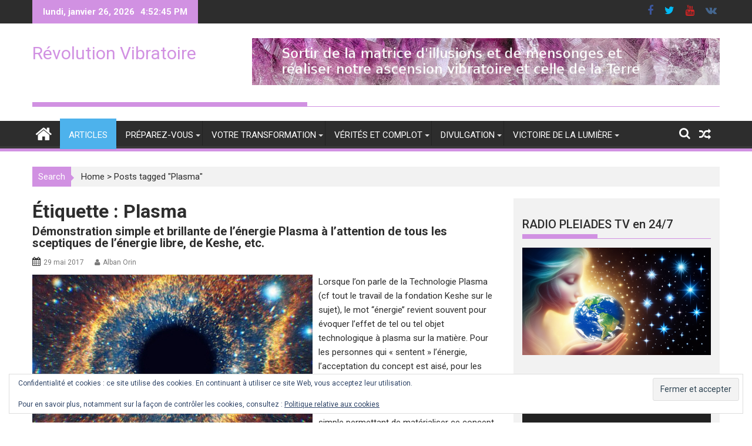

--- FILE ---
content_type: text/html; charset=UTF-8
request_url: https://revolutionvibratoire.fr/tag/plasma/
body_size: 25171
content:
        <!DOCTYPE html><html dir="ltr" lang="fr-FR" xmlns:fb="https://www.facebook.com/2008/fbml" xmlns:addthis="https://www.addthis.com/help/api-spec"  prefix="og: https://ogp.me/ns#">
        	<head>

		        <meta charset="UTF-8">
        <meta name="viewport" content="width=device-width, initial-scale=1">
        <link rel="profile" href="http://gmpg.org/xfn/11">
        <link rel="pingback" href="https://revolutionvibratoire.fr/xmlrpc.php">
        <title>Plasma | Révolution Vibratoire</title>

		<!-- All in One SEO 4.9.3 - aioseo.com -->
	<meta name="robots" content="max-image-preview:large" />
	<link rel="canonical" href="https://revolutionvibratoire.fr/tag/plasma/" />
	<meta name="generator" content="All in One SEO (AIOSEO) 4.9.3" />
		<script type="application/ld+json" class="aioseo-schema">
			{"@context":"https:\/\/schema.org","@graph":[{"@type":"BreadcrumbList","@id":"https:\/\/revolutionvibratoire.fr\/tag\/plasma\/#breadcrumblist","itemListElement":[{"@type":"ListItem","@id":"https:\/\/revolutionvibratoire.fr#listItem","position":1,"name":"Home","item":"https:\/\/revolutionvibratoire.fr","nextItem":{"@type":"ListItem","@id":"https:\/\/revolutionvibratoire.fr\/tag\/plasma\/#listItem","name":"Plasma"}},{"@type":"ListItem","@id":"https:\/\/revolutionvibratoire.fr\/tag\/plasma\/#listItem","position":2,"name":"Plasma","previousItem":{"@type":"ListItem","@id":"https:\/\/revolutionvibratoire.fr#listItem","name":"Home"}}]},{"@type":"CollectionPage","@id":"https:\/\/revolutionvibratoire.fr\/tag\/plasma\/#collectionpage","url":"https:\/\/revolutionvibratoire.fr\/tag\/plasma\/","name":"Plasma | R\u00e9volution Vibratoire","inLanguage":"fr-FR","isPartOf":{"@id":"https:\/\/revolutionvibratoire.fr\/#website"},"breadcrumb":{"@id":"https:\/\/revolutionvibratoire.fr\/tag\/plasma\/#breadcrumblist"}},{"@type":"Organization","@id":"https:\/\/revolutionvibratoire.fr\/#organization","name":"R\u00e9volution Vibratoire","url":"https:\/\/revolutionvibratoire.fr\/"},{"@type":"WebSite","@id":"https:\/\/revolutionvibratoire.fr\/#website","url":"https:\/\/revolutionvibratoire.fr\/","name":"R\u00e9volution Vibratoire","inLanguage":"fr-FR","publisher":{"@id":"https:\/\/revolutionvibratoire.fr\/#organization"}}]}
		</script>
		<!-- All in One SEO -->

<link rel='dns-prefetch' href='//secure.gravatar.com' />
<link rel='dns-prefetch' href='//s7.addthis.com' />
<link rel='dns-prefetch' href='//stats.wp.com' />
<link rel='dns-prefetch' href='//fonts.googleapis.com' />
<link rel='dns-prefetch' href='//v0.wordpress.com' />
<link rel='dns-prefetch' href='//widgets.wp.com' />
<link rel='dns-prefetch' href='//s0.wp.com' />
<link rel='dns-prefetch' href='//0.gravatar.com' />
<link rel='dns-prefetch' href='//1.gravatar.com' />
<link rel='dns-prefetch' href='//2.gravatar.com' />
<link rel='dns-prefetch' href='//jetpack.wordpress.com' />
<link rel='dns-prefetch' href='//public-api.wordpress.com' />
<link rel='preconnect' href='//i0.wp.com' />
<link rel='preconnect' href='//c0.wp.com' />
<link rel="alternate" type="application/rss+xml" title="Révolution Vibratoire &raquo; Flux" href="https://revolutionvibratoire.fr/feed/" />
<link rel="alternate" type="application/rss+xml" title="Révolution Vibratoire &raquo; Flux des commentaires" href="https://revolutionvibratoire.fr/comments/feed/" />
<link rel="alternate" type="application/rss+xml" title="Révolution Vibratoire &raquo; Flux de l’étiquette Plasma" href="https://revolutionvibratoire.fr/tag/plasma/feed/" />
<style id='wp-img-auto-sizes-contain-inline-css' type='text/css'>
img:is([sizes=auto i],[sizes^="auto," i]){contain-intrinsic-size:3000px 1500px}
/*# sourceURL=wp-img-auto-sizes-contain-inline-css */
</style>
<style id='wp-emoji-styles-inline-css' type='text/css'>

	img.wp-smiley, img.emoji {
		display: inline !important;
		border: none !important;
		box-shadow: none !important;
		height: 1em !important;
		width: 1em !important;
		margin: 0 0.07em !important;
		vertical-align: -0.1em !important;
		background: none !important;
		padding: 0 !important;
	}
/*# sourceURL=wp-emoji-styles-inline-css */
</style>
<style id='wp-block-library-inline-css' type='text/css'>
:root{--wp-block-synced-color:#7a00df;--wp-block-synced-color--rgb:122,0,223;--wp-bound-block-color:var(--wp-block-synced-color);--wp-editor-canvas-background:#ddd;--wp-admin-theme-color:#007cba;--wp-admin-theme-color--rgb:0,124,186;--wp-admin-theme-color-darker-10:#006ba1;--wp-admin-theme-color-darker-10--rgb:0,107,160.5;--wp-admin-theme-color-darker-20:#005a87;--wp-admin-theme-color-darker-20--rgb:0,90,135;--wp-admin-border-width-focus:2px}@media (min-resolution:192dpi){:root{--wp-admin-border-width-focus:1.5px}}.wp-element-button{cursor:pointer}:root .has-very-light-gray-background-color{background-color:#eee}:root .has-very-dark-gray-background-color{background-color:#313131}:root .has-very-light-gray-color{color:#eee}:root .has-very-dark-gray-color{color:#313131}:root .has-vivid-green-cyan-to-vivid-cyan-blue-gradient-background{background:linear-gradient(135deg,#00d084,#0693e3)}:root .has-purple-crush-gradient-background{background:linear-gradient(135deg,#34e2e4,#4721fb 50%,#ab1dfe)}:root .has-hazy-dawn-gradient-background{background:linear-gradient(135deg,#faaca8,#dad0ec)}:root .has-subdued-olive-gradient-background{background:linear-gradient(135deg,#fafae1,#67a671)}:root .has-atomic-cream-gradient-background{background:linear-gradient(135deg,#fdd79a,#004a59)}:root .has-nightshade-gradient-background{background:linear-gradient(135deg,#330968,#31cdcf)}:root .has-midnight-gradient-background{background:linear-gradient(135deg,#020381,#2874fc)}:root{--wp--preset--font-size--normal:16px;--wp--preset--font-size--huge:42px}.has-regular-font-size{font-size:1em}.has-larger-font-size{font-size:2.625em}.has-normal-font-size{font-size:var(--wp--preset--font-size--normal)}.has-huge-font-size{font-size:var(--wp--preset--font-size--huge)}.has-text-align-center{text-align:center}.has-text-align-left{text-align:left}.has-text-align-right{text-align:right}.has-fit-text{white-space:nowrap!important}#end-resizable-editor-section{display:none}.aligncenter{clear:both}.items-justified-left{justify-content:flex-start}.items-justified-center{justify-content:center}.items-justified-right{justify-content:flex-end}.items-justified-space-between{justify-content:space-between}.screen-reader-text{border:0;clip-path:inset(50%);height:1px;margin:-1px;overflow:hidden;padding:0;position:absolute;width:1px;word-wrap:normal!important}.screen-reader-text:focus{background-color:#ddd;clip-path:none;color:#444;display:block;font-size:1em;height:auto;left:5px;line-height:normal;padding:15px 23px 14px;text-decoration:none;top:5px;width:auto;z-index:100000}html :where(.has-border-color){border-style:solid}html :where([style*=border-top-color]){border-top-style:solid}html :where([style*=border-right-color]){border-right-style:solid}html :where([style*=border-bottom-color]){border-bottom-style:solid}html :where([style*=border-left-color]){border-left-style:solid}html :where([style*=border-width]){border-style:solid}html :where([style*=border-top-width]){border-top-style:solid}html :where([style*=border-right-width]){border-right-style:solid}html :where([style*=border-bottom-width]){border-bottom-style:solid}html :where([style*=border-left-width]){border-left-style:solid}html :where(img[class*=wp-image-]){height:auto;max-width:100%}:where(figure){margin:0 0 1em}html :where(.is-position-sticky){--wp-admin--admin-bar--position-offset:var(--wp-admin--admin-bar--height,0px)}@media screen and (max-width:600px){html :where(.is-position-sticky){--wp-admin--admin-bar--position-offset:0px}}

/*# sourceURL=wp-block-library-inline-css */
</style><link rel='stylesheet' id='mediaelement-css' href='https://c0.wp.com/c/6.9/wp-includes/js/mediaelement/mediaelementplayer-legacy.min.css' type='text/css' media='all' />
<link rel='stylesheet' id='wp-mediaelement-css' href='https://c0.wp.com/c/6.9/wp-includes/js/mediaelement/wp-mediaelement.min.css' type='text/css' media='all' />
<style id='global-styles-inline-css' type='text/css'>
:root{--wp--preset--aspect-ratio--square: 1;--wp--preset--aspect-ratio--4-3: 4/3;--wp--preset--aspect-ratio--3-4: 3/4;--wp--preset--aspect-ratio--3-2: 3/2;--wp--preset--aspect-ratio--2-3: 2/3;--wp--preset--aspect-ratio--16-9: 16/9;--wp--preset--aspect-ratio--9-16: 9/16;--wp--preset--color--black: #000000;--wp--preset--color--cyan-bluish-gray: #abb8c3;--wp--preset--color--white: #ffffff;--wp--preset--color--pale-pink: #f78da7;--wp--preset--color--vivid-red: #cf2e2e;--wp--preset--color--luminous-vivid-orange: #ff6900;--wp--preset--color--luminous-vivid-amber: #fcb900;--wp--preset--color--light-green-cyan: #7bdcb5;--wp--preset--color--vivid-green-cyan: #00d084;--wp--preset--color--pale-cyan-blue: #8ed1fc;--wp--preset--color--vivid-cyan-blue: #0693e3;--wp--preset--color--vivid-purple: #9b51e0;--wp--preset--gradient--vivid-cyan-blue-to-vivid-purple: linear-gradient(135deg,rgb(6,147,227) 0%,rgb(155,81,224) 100%);--wp--preset--gradient--light-green-cyan-to-vivid-green-cyan: linear-gradient(135deg,rgb(122,220,180) 0%,rgb(0,208,130) 100%);--wp--preset--gradient--luminous-vivid-amber-to-luminous-vivid-orange: linear-gradient(135deg,rgb(252,185,0) 0%,rgb(255,105,0) 100%);--wp--preset--gradient--luminous-vivid-orange-to-vivid-red: linear-gradient(135deg,rgb(255,105,0) 0%,rgb(207,46,46) 100%);--wp--preset--gradient--very-light-gray-to-cyan-bluish-gray: linear-gradient(135deg,rgb(238,238,238) 0%,rgb(169,184,195) 100%);--wp--preset--gradient--cool-to-warm-spectrum: linear-gradient(135deg,rgb(74,234,220) 0%,rgb(151,120,209) 20%,rgb(207,42,186) 40%,rgb(238,44,130) 60%,rgb(251,105,98) 80%,rgb(254,248,76) 100%);--wp--preset--gradient--blush-light-purple: linear-gradient(135deg,rgb(255,206,236) 0%,rgb(152,150,240) 100%);--wp--preset--gradient--blush-bordeaux: linear-gradient(135deg,rgb(254,205,165) 0%,rgb(254,45,45) 50%,rgb(107,0,62) 100%);--wp--preset--gradient--luminous-dusk: linear-gradient(135deg,rgb(255,203,112) 0%,rgb(199,81,192) 50%,rgb(65,88,208) 100%);--wp--preset--gradient--pale-ocean: linear-gradient(135deg,rgb(255,245,203) 0%,rgb(182,227,212) 50%,rgb(51,167,181) 100%);--wp--preset--gradient--electric-grass: linear-gradient(135deg,rgb(202,248,128) 0%,rgb(113,206,126) 100%);--wp--preset--gradient--midnight: linear-gradient(135deg,rgb(2,3,129) 0%,rgb(40,116,252) 100%);--wp--preset--font-size--small: 13px;--wp--preset--font-size--medium: 20px;--wp--preset--font-size--large: 36px;--wp--preset--font-size--x-large: 42px;--wp--preset--spacing--20: 0.44rem;--wp--preset--spacing--30: 0.67rem;--wp--preset--spacing--40: 1rem;--wp--preset--spacing--50: 1.5rem;--wp--preset--spacing--60: 2.25rem;--wp--preset--spacing--70: 3.38rem;--wp--preset--spacing--80: 5.06rem;--wp--preset--shadow--natural: 6px 6px 9px rgba(0, 0, 0, 0.2);--wp--preset--shadow--deep: 12px 12px 50px rgba(0, 0, 0, 0.4);--wp--preset--shadow--sharp: 6px 6px 0px rgba(0, 0, 0, 0.2);--wp--preset--shadow--outlined: 6px 6px 0px -3px rgb(255, 255, 255), 6px 6px rgb(0, 0, 0);--wp--preset--shadow--crisp: 6px 6px 0px rgb(0, 0, 0);}:where(.is-layout-flex){gap: 0.5em;}:where(.is-layout-grid){gap: 0.5em;}body .is-layout-flex{display: flex;}.is-layout-flex{flex-wrap: wrap;align-items: center;}.is-layout-flex > :is(*, div){margin: 0;}body .is-layout-grid{display: grid;}.is-layout-grid > :is(*, div){margin: 0;}:where(.wp-block-columns.is-layout-flex){gap: 2em;}:where(.wp-block-columns.is-layout-grid){gap: 2em;}:where(.wp-block-post-template.is-layout-flex){gap: 1.25em;}:where(.wp-block-post-template.is-layout-grid){gap: 1.25em;}.has-black-color{color: var(--wp--preset--color--black) !important;}.has-cyan-bluish-gray-color{color: var(--wp--preset--color--cyan-bluish-gray) !important;}.has-white-color{color: var(--wp--preset--color--white) !important;}.has-pale-pink-color{color: var(--wp--preset--color--pale-pink) !important;}.has-vivid-red-color{color: var(--wp--preset--color--vivid-red) !important;}.has-luminous-vivid-orange-color{color: var(--wp--preset--color--luminous-vivid-orange) !important;}.has-luminous-vivid-amber-color{color: var(--wp--preset--color--luminous-vivid-amber) !important;}.has-light-green-cyan-color{color: var(--wp--preset--color--light-green-cyan) !important;}.has-vivid-green-cyan-color{color: var(--wp--preset--color--vivid-green-cyan) !important;}.has-pale-cyan-blue-color{color: var(--wp--preset--color--pale-cyan-blue) !important;}.has-vivid-cyan-blue-color{color: var(--wp--preset--color--vivid-cyan-blue) !important;}.has-vivid-purple-color{color: var(--wp--preset--color--vivid-purple) !important;}.has-black-background-color{background-color: var(--wp--preset--color--black) !important;}.has-cyan-bluish-gray-background-color{background-color: var(--wp--preset--color--cyan-bluish-gray) !important;}.has-white-background-color{background-color: var(--wp--preset--color--white) !important;}.has-pale-pink-background-color{background-color: var(--wp--preset--color--pale-pink) !important;}.has-vivid-red-background-color{background-color: var(--wp--preset--color--vivid-red) !important;}.has-luminous-vivid-orange-background-color{background-color: var(--wp--preset--color--luminous-vivid-orange) !important;}.has-luminous-vivid-amber-background-color{background-color: var(--wp--preset--color--luminous-vivid-amber) !important;}.has-light-green-cyan-background-color{background-color: var(--wp--preset--color--light-green-cyan) !important;}.has-vivid-green-cyan-background-color{background-color: var(--wp--preset--color--vivid-green-cyan) !important;}.has-pale-cyan-blue-background-color{background-color: var(--wp--preset--color--pale-cyan-blue) !important;}.has-vivid-cyan-blue-background-color{background-color: var(--wp--preset--color--vivid-cyan-blue) !important;}.has-vivid-purple-background-color{background-color: var(--wp--preset--color--vivid-purple) !important;}.has-black-border-color{border-color: var(--wp--preset--color--black) !important;}.has-cyan-bluish-gray-border-color{border-color: var(--wp--preset--color--cyan-bluish-gray) !important;}.has-white-border-color{border-color: var(--wp--preset--color--white) !important;}.has-pale-pink-border-color{border-color: var(--wp--preset--color--pale-pink) !important;}.has-vivid-red-border-color{border-color: var(--wp--preset--color--vivid-red) !important;}.has-luminous-vivid-orange-border-color{border-color: var(--wp--preset--color--luminous-vivid-orange) !important;}.has-luminous-vivid-amber-border-color{border-color: var(--wp--preset--color--luminous-vivid-amber) !important;}.has-light-green-cyan-border-color{border-color: var(--wp--preset--color--light-green-cyan) !important;}.has-vivid-green-cyan-border-color{border-color: var(--wp--preset--color--vivid-green-cyan) !important;}.has-pale-cyan-blue-border-color{border-color: var(--wp--preset--color--pale-cyan-blue) !important;}.has-vivid-cyan-blue-border-color{border-color: var(--wp--preset--color--vivid-cyan-blue) !important;}.has-vivid-purple-border-color{border-color: var(--wp--preset--color--vivid-purple) !important;}.has-vivid-cyan-blue-to-vivid-purple-gradient-background{background: var(--wp--preset--gradient--vivid-cyan-blue-to-vivid-purple) !important;}.has-light-green-cyan-to-vivid-green-cyan-gradient-background{background: var(--wp--preset--gradient--light-green-cyan-to-vivid-green-cyan) !important;}.has-luminous-vivid-amber-to-luminous-vivid-orange-gradient-background{background: var(--wp--preset--gradient--luminous-vivid-amber-to-luminous-vivid-orange) !important;}.has-luminous-vivid-orange-to-vivid-red-gradient-background{background: var(--wp--preset--gradient--luminous-vivid-orange-to-vivid-red) !important;}.has-very-light-gray-to-cyan-bluish-gray-gradient-background{background: var(--wp--preset--gradient--very-light-gray-to-cyan-bluish-gray) !important;}.has-cool-to-warm-spectrum-gradient-background{background: var(--wp--preset--gradient--cool-to-warm-spectrum) !important;}.has-blush-light-purple-gradient-background{background: var(--wp--preset--gradient--blush-light-purple) !important;}.has-blush-bordeaux-gradient-background{background: var(--wp--preset--gradient--blush-bordeaux) !important;}.has-luminous-dusk-gradient-background{background: var(--wp--preset--gradient--luminous-dusk) !important;}.has-pale-ocean-gradient-background{background: var(--wp--preset--gradient--pale-ocean) !important;}.has-electric-grass-gradient-background{background: var(--wp--preset--gradient--electric-grass) !important;}.has-midnight-gradient-background{background: var(--wp--preset--gradient--midnight) !important;}.has-small-font-size{font-size: var(--wp--preset--font-size--small) !important;}.has-medium-font-size{font-size: var(--wp--preset--font-size--medium) !important;}.has-large-font-size{font-size: var(--wp--preset--font-size--large) !important;}.has-x-large-font-size{font-size: var(--wp--preset--font-size--x-large) !important;}
/*# sourceURL=global-styles-inline-css */
</style>

<style id='classic-theme-styles-inline-css' type='text/css'>
/*! This file is auto-generated */
.wp-block-button__link{color:#fff;background-color:#32373c;border-radius:9999px;box-shadow:none;text-decoration:none;padding:calc(.667em + 2px) calc(1.333em + 2px);font-size:1.125em}.wp-block-file__button{background:#32373c;color:#fff;text-decoration:none}
/*# sourceURL=/wp-includes/css/classic-themes.min.css */
</style>
<link rel='stylesheet' id='Roboto-css' href='//fonts.googleapis.com/css?family=Roboto&#038;ver=6.9' type='text/css' media='all' />
<link rel='stylesheet' id='bxslider-css' href='https://revolutionvibratoire.fr/wp-content/themes/supermagpro/assets/library/bxslider/css/jquery.bxslider.min.css?ver=4.2.5' type='text/css' media='all' />
<link rel='stylesheet' id='mCustomScrollbar-css' href='https://revolutionvibratoire.fr/wp-content/themes/supermagpro/assets/library/malihu-custom-scrollbar/jquery.mCustomScrollbar.min.css?ver=3.0.9' type='text/css' media='all' />
<link rel='stylesheet' id='supermag-googleapis-css' href='//fonts.googleapis.com/css?family=Oswald%3A300%2C400%2C700%7CRoboto%3A300italic%2C400%2C500%2C700&#038;ver=4.0.3' type='text/css' media='all' />
<link rel='stylesheet' id='fontawesome-css' href='https://revolutionvibratoire.fr/wp-content/themes/supermagpro/assets/library/Font-Awesome/css/font-awesome.min.css?ver=4.5.0' type='text/css' media='all' />
<link rel='stylesheet' id='supermag-style-css' href='https://revolutionvibratoire.fr/wp-content/themes/supermagpro/style.css?ver=1.2.3.3' type='text/css' media='all' />
<style id='supermag-style-inline-css' type='text/css'>

        .site-title,
        .site-title a{
            font-family: 'Roboto';
        }
        .site-description,
        .site-description a{
            font-family: 'Roboto';
        }
        .main-navigation a{
            font-family: 'Roboto';
        }
        h1, h1 a,
        h2, h2 a,
        h3, h3 a,
        h4, h4 a,
        h5, h5 a,
        h6, h6 a {
            font-family: 'Roboto';
        }
        body, p {
            font-family: 'Roboto';
        }
        .site-title,
        .site-title a{
            color: #d191e2;
        }
        .site-title:hover,
        .site-title a:hover{
            color: #2d2d2d;
        }
        .site-description,
        .site-description a{
            color: #7a7a7a;
        }
        h1, h1 a,
        h2, h2 a,
        h3, h3 a,
        h4, h4 a,
        h5, h5 a,
        h6, h6 a {
            color: #2d2d2d;
        }
         .entry-content p,.details{
            color: #2d2d2d;
        }
        .comment-form .form-submit input,
        .read-more,
        .bn-title,
        .home-icon.front_page_on,
        .slider-section .cat-links a,
        .featured-desc .below-entry-meta .cat-links a,
        .gallery-carousel .mCSB_scrollTools .mCSB_dragger .mCSB_dragger_bar,
        #calendar_wrap #wp-calendar #today,
        #calendar_wrap #wp-calendar #today a,
        .wpcf7-form input.wpcf7-submit:hover,
        .breadcrumb{
            background: #d191e2;
        }
         .breadcrumb::after {
            border-left: 5px solid #d191e2;
        }
         .header-wrapper #site-navigation{
            border-bottom: 5px solid #d191e2;
        }
        .search-block input#menu-search,
        .widget_search input#s,
        .slicknav_btn.slicknav_open,
        .footer-wrapper .bn-title,
        .gallery-carousel  li:hover img,
        .page-numbers:hover,
        .page-numbers:focus, .page-numbers.current,
        .wpcf7-form input.wpcf7-submit{
            border: 1px solid #d191e2;
        }
         .footer-wrapper .border{
            border-top: 1px solid #d191e2;
        }
        .socials a:hover,
        .search-block #searchsubmit,
        .widget_search #searchsubmit,
        .slider-section .bx-controls-direction a,
        .sm-up:hover,
        .sm-tabs-title .single-tab-title.opened,
        .page-numbers,
        .wpcf7-form input.wpcf7-submit{
            color: #d191e2;
        }
         .sm-tabs-title .single-tab-title.opened::after{
            border-color: #d191e2 transparent;
        }
        .slicknav_btn.slicknav_open:before{
            background: none repeat scroll 0 0 #d191e2;
            box-shadow: 0 6px 0 0 #d191e2, 0 12px 0 0 #d191e2;
        }
        .besides-slider .beside-post{
            border-bottom: 3px solid #d191e2;
        }
        .widget-title,
        .footer-wrapper{
            border-bottom: 1px solid #d191e2;
        }
        .widget-title:before,
        .footer-wrapper .bn-title:before{
            border-bottom: 7px solid #d191e2;
        }
        .active img{
            border: 2px solid #d191e2;
        }
        .comment-form .form-submit input:hover,
        .slider-section .cat-links a:hover,
        .featured-desc .below-entry-meta .cat-links a:hover,
        .read-more:hover,
        .slider-section .bx-controls-direction a,
        .sm-up-container,
        .gallery-carousel .mCSB_container{
            background:#3d3d3d;
        }
        .gallery-carousel  li img {
            border:1px solid #3d3d3d;
        }
        .entry-content a{
            color: #2d2d2d;
        }
        a:hover,
        .posted-on a:hover,
        .cat-links a:hover,
        .comments-link a:hover,
        .edit-link a:hover,
        .tags-links a:hover,
        .byline a:hover,
        .nav-links a:hover,
        #supermag-breadcrumbs a:hover,
        .bn-content a:hover,
        .slider-section .slide-title:hover,
        .feature-side-slider .post-title a:hover,
        .slider-feature-wrap a:hover,
        .feature-side-slider .beside-post:hover .beside-caption a,
        .featured-desc a:hover h4,
        .featured-desc .above-entry-meta span:hover{
            color: #d191e2;
        }
        .nav-links .nav-previous a:hover, .nav-links .nav-next a:hover{
            border-top: 1px solid #d191e2;
        }
        .top-header-section,
        .top-header-section .wrapper{
            background: #2d2d2d;
        }
        .header-wrapper,
        .no-header-bn {
            background: #ffffff;
        }
        .header-wrapper #site-navigation,
        .header-wrapper .supermag_mega_menu.menu .mega-sub-menu li.menu-item-inner-mega .supermag-mega-menu-cat-wrap a,
        .header-wrapper .supermag_mega_menu.menu .mega-sub-menu li.menu-item a,
        .mega-sub-menu .supermag-mega-menu-cat-wrap,
        .header-wrapper ul.sub-menu.mega-sub-menu,
        .slicknav_btn,
        .header-wrapper .main-navigation .slicknav_nav ul.sub-menu,
        .header-wrapper .main-navigation ul ul.sub-menu li,
        .header-wrapper .supermag_mega_menu.menu .mega-sub-menu li.menu-item-inner-mega .supermag-mega-menu-cat-wrap a{
            background: #2d2d2d;
        }
        .header-wrapper .menu > li.current-menu-item > a,
        .header-wrapper .menu > li.current-menu-parent a,
        .header-wrapper .menu > li.current_page_parent a,
        .header-wrapper .menu > li.current_page_ancestor a,
        .header-wrapper .menu > li.current-menu-item > a:before,
        .header-wrapper .menu > li.current-menu-parent > a:before,
        .header-wrapper .menu > li.current_page_parent > a:before,
        .header-wrapper .menu > li.current_page_ancestor > a:before{
            background: #4db2ec;
        }
        .slicknav_nav li:hover > a,
        .slicknav_nav li.current-menu-ancestor  a,
        .slicknav_nav li.current-menu-item  > a,
        .slicknav_nav li.current_page_item a,
        .slicknav_nav li.current_page_item .slicknav_item span,
        .mega-sub-menu .mega-active-cat{
            color: #4db2ec;
        }
        .supermag-mega-menu-con-wrap,
        .header-wrapper .menu li:hover > a,
        .header-wrapper .supermag_mega_menu.menu .mega-sub-menu li.menu-item-inner-mega .supermag-mega-menu-cat-wrap a.mega-active-cat{
            background: #4db2ec;
        }
        .supermag_mega_menu .header-wrapper .main-navigation ul ul.sub-menu li:hover > a,
        .icon-menu:hover,
        .header-wrapper .supermag_mega_menu.menu .mega-sub-menu li.menu-item a:hover,
        .slicknav_nav li .slicknav_item:hover a{
            color:#4db2ec;
        }
        @media screen and (max-width:992px){
            .supermag-mega-menu-con-wrap,
            .header-wrapper .supermag_mega_menu.menu .mega-sub-menu li.menu-item-inner-mega .supermag-mega-menu-cat-wrap a.mega-active-cat{
                background:#2d2d2d;
            }
        }
        @media screen and (max-width:639px){
            .mega-sub-menu .menu-post-block h2 a:hover {
                color: #4db2ec;
            }
        }
       .header-wrapper .menu li a{
            color: #FFFFFF;
        }
       .header-wrapper #site-navigation{
            box-shadow: -1px -5px 0 -1px #393939 inset;
        }
       #supermag-breadcrumbs{
            background: #f2f2f2;
        }
       .secondary-sidebar .widget-area.sidebar{
            background: #f2f2f2;
        }
       .footer-wrapper,
       .wrapper.footer-wrapper{
            background: #2d2d2d;
        }
       .footer-wrapper .widget-title,
        .footer-wrapper h1, .footer-wrapper h1 a,
        .footer-wrapper h2, .footer-wrapper h2 a,
        .footer-wrapper h3, .footer-wrapper h3 a,
        .footer-wrapper h4, .footer-wrapper h4 a,
        .footer-wrapper h5, .footer-wrapper h5 a,
        .footer-wrapper h6, .footer-wrapper h6 a{
            color: #ffffff;
        }
       .footer-wrapper,
        .footer-wrapper .featured-desc .above-entry-meta,
        .footer-wrapper .entry-content p,.footer-wrapper .details{
            color: #ffffff;
        }
       .footer-wrapper a,
         .footer-wrapper .featured-desc .above-entry-meta i{
             color: #ffffff;
         }
       .footer-wrapper a:hover,
        .footer-sidebar .featured-desc .above-entry-meta a:hover {
            color: #4db2ec;
        }
            .featured-desc .above-entry-meta,
            .featured-desc .below-entry-meta .cat-links a,
            .entry-footer .cat-links a,
            article.post .read-more,
            article.page .read-more,
            .slider-section .cat-links a{
            border-radius: 4px;
            }
            
            .featured-desc .above-entry-meta,
            .featured-desc .below-entry-meta .cat-links a,
            .entry-footer .cat-links a,
            article.post .read-more,
            article.page .read-more,
            .slider-section .cat-links a{
            border-radius: 4px;
            }
            
                    .cat-links .at-cat-item-3{
                    background: #d8d8d8;
                    }
                    
                    .cat-links .at-cat-item-5{
                    background: #ddc094;
                    }
                    
                    .cat-links .at-cat-item-8{
                    background: #cecece;
                    }
                    
                    .cat-links .at-cat-item-16{
                    background: #dd9b9b;
                    }
                    
                    .cat-links .at-cat-item-19{
                    background: #c09ee2;
                    }
                    
                    .cat-links .at-cat-item-22{
                    background: #ccbc90;
                    }
                    
                    .cat-links .at-cat-item-23{
                    background: #eded8e;
                    }
                    
                    .cat-links .at-cat-item-30{
                    background: #dd9f9f;
                    }
                    
                    .cat-links .at-cat-item-40{
                    background: #8fa8bf;
                    }
                    
                    .cat-links .at-cat-item-43{
                    background: #88aa8b;
                    }
                    
                    .cat-links .at-cat-item-178{
                    background: #bc8fb5;
                    }
                    
                    .cat-links .at-cat-item-192{
                    background: #9fa0cc;
                    }
                    
                    .cat-links .at-cat-item-238{
                    background: #9acfd6;
                    }
                    
                    .cat-links .at-cat-item-260{
                    background: #edebaf;
                    }
                    
                    .cat-links .at-cat-item-261{
                    background: #c4b98f;
                    }
                    
                    .cat-links .at-cat-item-262{
                    background: #a7c5cc;
                    }
                    
                    .cat-links .at-cat-item-264{
                    background: #ebb8f2;
                    }
                    
                    .cat-links .at-cat-item-269{
                    background: #c2c6a3;
                    }
                    
                    .cat-links .at-cat-item-296{
                    background: #bfa791;
                    }
                    
                    .cat-links .at-cat-item-297{
                    background: #d6a9b4;
                    }
                    
                    .cat-links .at-cat-item-298{
                    background: #accae0;
                    }
                    
                    .cat-links .at-cat-item-299{
                    background: #d3cb96;
                    }
                    
                    .cat-links .at-cat-item-300{
                    background: #cea292;
                    }
                    
                    .cat-links .at-cat-item-301{
                    background: #ffb7b7;
                    }
                    
                    .cat-links .at-cat-item-302{
                    background: #8fa8bf;
                    }
                    
                    .cat-links .at-cat-item-303{
                    background: #a2a9d8;
                    }
                    
                    .cat-links .at-cat-item-313{
                    background: #a5c99f;
                    }
                    
                    .cat-links .at-cat-item-395{
                    background: #b1b3d8;
                    }
                    
                    .cat-links .at-cat-item-397{
                    background: #c3cca7;
                    }
                    
                    .cat-links .at-cat-item-400{
                    background: #ddb1b1;
                    }
                    
                    .cat-links .at-cat-item-404{
                    background: #e8df92;
                    }
                    
                    .cat-links .at-cat-item-407{
                    background: #f9dda4;
                    }
                    
                    .cat-links .at-cat-item-408{
                    background: #b1d6ce;
                    }
                    
                    .cat-links .at-cat-item-409{
                    background: #e0b2a6;
                    }
                    
/*# sourceURL=supermag-style-inline-css */
</style>
<link rel='stylesheet' id='jetpack_likes-css' href='https://c0.wp.com/p/jetpack/15.4/modules/likes/style.css' type='text/css' media='all' />
<link rel='stylesheet' id='jetpack-subscriptions-css' href='https://c0.wp.com/p/jetpack/15.4/_inc/build/subscriptions/subscriptions.min.css' type='text/css' media='all' />
<link rel='stylesheet' id='tablepress-default-css' href='https://revolutionvibratoire.fr/wp-content/plugins/tablepress/css/build/default.css?ver=3.2.6' type='text/css' media='all' />
<link rel='stylesheet' id='addthis_all_pages-css' href='https://revolutionvibratoire.fr/wp-content/plugins/addthis/frontend/build/addthis_wordpress_public.min.css?ver=6.9' type='text/css' media='all' />
<script type="text/javascript" src="https://c0.wp.com/c/6.9/wp-includes/js/jquery/jquery.min.js" id="jquery-core-js"></script>
<script type="text/javascript" src="https://c0.wp.com/c/6.9/wp-includes/js/jquery/jquery-migrate.min.js" id="jquery-migrate-js"></script>
<link rel="https://api.w.org/" href="https://revolutionvibratoire.fr/wp-json/" /><link rel="alternate" title="JSON" type="application/json" href="https://revolutionvibratoire.fr/wp-json/wp/v2/tags/316" /><link rel="EditURI" type="application/rsd+xml" title="RSD" href="https://revolutionvibratoire.fr/xmlrpc.php?rsd" />
<meta name="generator" content="WordPress 6.9" />
	<style>img#wpstats{display:none}</style>
		<style type="text/css">.recentcomments a{display:inline !important;padding:0 !important;margin:0 !important;}</style><link rel="icon" href="https://i0.wp.com/revolutionvibratoire.fr/wp-content/uploads/2016/03/cropped-cropped-drops-of-water-578897_1920-1.jpg?fit=32%2C32&#038;ssl=1" sizes="32x32" />
<link rel="icon" href="https://i0.wp.com/revolutionvibratoire.fr/wp-content/uploads/2016/03/cropped-cropped-drops-of-water-578897_1920-1.jpg?fit=192%2C192&#038;ssl=1" sizes="192x192" />
<link rel="apple-touch-icon" href="https://i0.wp.com/revolutionvibratoire.fr/wp-content/uploads/2016/03/cropped-cropped-drops-of-water-578897_1920-1.jpg?fit=180%2C180&#038;ssl=1" />
<meta name="msapplication-TileImage" content="https://i0.wp.com/revolutionvibratoire.fr/wp-content/uploads/2016/03/cropped-cropped-drops-of-water-578897_1920-1.jpg?fit=270%2C270&#038;ssl=1" />
<style id="sccss"></style>
	<link rel='stylesheet' id='jetpack-top-posts-widget-css' href='https://c0.wp.com/p/jetpack/15.4/modules/widgets/top-posts/style.css' type='text/css' media='all' />
<link rel='stylesheet' id='eu-cookie-law-style-css' href='https://c0.wp.com/p/jetpack/15.4/modules/widgets/eu-cookie-law/style.css' type='text/css' media='all' />
</head>
<body class="archive tag tag-plasma tag-316 wp-theme-supermagpro right-sidebar at-sticky-sidebar left-logo-right-ads group-blog">

        <div id="page" class="hfeed site">
        <a class="skip-link screen-reader-text" href="#content" title="link">Skip to content</a>
            <header id="masthead" class="site-header">
            <div class="top-header-section clearfix">
                <div class="wrapper">
                     <div class="header-latest-posts float-left bn-title">lundi, janvier 26, 2026<div class='supermag-clock'></div></div>                    <div class="right-header float-right">
                                                    <div class="socials">
                                                                    <a href="https://www.facebook.com/herve.gaia.999" class="facebook" data-title="Facebook" target="_blank">
                                        <span class="font-icon-social-facebook"><i class="fa fa-facebook"></i></span>
                                    </a>
                                                                    <a href="https://twitter.com/RevolVibratoire" class="twitter" data-title="Twitter" target="_blank">
                                        <span class="font-icon-social-twitter"><i class="fa fa-twitter"></i></span>
                                    </a>
                                                                        <a href="https://www.youtube.com/channel/UC_Bi0PTuGgOAxljcwqC8cWQ" class="youtube" data-title="Youtube" target="_blank">
                                        <span class="font-icon-social-youtube"><i class="fa fa-youtube"></i></span>
                                    </a>
                                                                        <a href="https://vk.com/id432066072" class="vk" data-title="VK" target="_blank">
                                        <span class="font-icon-social-vk"><i class="fa fa-vk"></i></span>
                                    </a>
                                                                </div>
                                                </div>
                </div>
            </div>
            <!-- .top-header-section -->
            <div class="header-wrapper clearfix">
                <div class="header-container">
                    <div class="wrapper">
                        <div class="site-branding clearfix">
                                                        <div class="site-logo float-left">
                                                                        <p class="site-title">
                                            <a href="https://revolutionvibratoire.fr/" rel="home">Révolution Vibratoire</a>
                                        </p>
                                                                    </div><!--site-logo-->
                            <!--supermag-header-id-display-opt-->
                                                                <div class="header-ads float-right">
                                        <a href="https://twitter.com/RevolVibratoire" target='_blank'>
                                            <img src="https://revolutionvibratoire.fr/wp-content/uploads/2018/01/NewRVBanderolle-1.jpg" alt="Banner Ads">
                                        </a>
                                    </div>
                                                                <div class="clearfix"></div>
                            <aside id="supermag_tabbed-2" class="widget widget_supermag_tabbed">                <div class='sm-tabs-title' id="title-supermag_tabbed-2">
                    <h2 class="widget-title"><span></span></h2>                </div>
                            <div class="sm-tabs-content">
                <!--popular posts start-->
                                <!--popular posts end-->
                <!--recent posts start-->
                                <!--recent posts end-->
                <!--comment tab stat-->
                                <!--comment tab end-->
            </div>
            </aside><div class='clearfix'></div>                        </div>
                    </div>

                                        <nav id="site-navigation" class="main-navigation supermag-enable-sticky-menu clearfix">
                        <div class="header-main-menu wrapper clearfix">
                                                            <div class="home-icon">
                                    <a href="https://revolutionvibratoire.fr/" title="Révolution Vibratoire"><i class="fa fa-home"></i></a>
                                </div>
                                <div class="acmethemes-nav"><ul id="menu-menu-principal" class="menu supermag_mega_menu"><li id="menu-item-4976" class="menu-item menu-item-type-post_type menu-item-object-page current_page_parent menu-item-4976"><a href="https://revolutionvibratoire.fr/new-blog-page/">Articles</a></li>
<li id="menu-item-242" class="menu-item menu-item-type-post_type menu-item-object-post menu-item-has-children menu-item-242"><a href="https://revolutionvibratoire.fr/preparez-vous-au-changement-a-tous-les-decus-de-2000-et-2012-patience-ca-vient/">Préparez-vous</a>
<ul class="sub-menu">
	<li id="menu-item-1885" class="menu-item menu-item-type-taxonomy menu-item-object-category menu-item-1885"><a href="https://revolutionvibratoire.fr/category/articles-introductifs/">Articles introductifs</a></li>
	<li id="menu-item-3216" class="menu-item menu-item-type-taxonomy menu-item-object-category menu-item-3216"><a href="https://revolutionvibratoire.fr/category/prepare-for-change/">Prepare For Change</a></li>
	<li id="menu-item-1884" class="menu-item menu-item-type-taxonomy menu-item-object-category menu-item-1884"><a href="https://revolutionvibratoire.fr/category/argent-et-economie/">Argent et Économie</a></li>
	<li id="menu-item-1886" class="menu-item menu-item-type-taxonomy menu-item-object-category menu-item-1886"><a href="https://revolutionvibratoire.fr/category/actualite-pour-lascension/">Actualité de l&rsquo;Ascension</a></li>
	<li id="menu-item-1878" class="menu-item menu-item-type-taxonomy menu-item-object-category menu-item-1878"><a href="https://revolutionvibratoire.fr/category/le-grand-changement-dans-le-cinema/">Grand Changement et cinéma</a></li>
	<li id="menu-item-1883" class="menu-item menu-item-type-taxonomy menu-item-object-category menu-item-1883"><a href="https://revolutionvibratoire.fr/category/geopolitique-et-ascension/">Géopolitique et Ascension</a></li>
	<li id="menu-item-3503" class="menu-item menu-item-type-taxonomy menu-item-object-category menu-item-3503"><a href="https://revolutionvibratoire.fr/category/technologies-keshe/">Technologies Keshe</a></li>
</ul>
</li>
<li id="menu-item-245" class="menu-item menu-item-type-post_type menu-item-object-post menu-item-has-children menu-item-245"><a href="https://revolutionvibratoire.fr/mediter-pour-lamour-et-la-paix-nest-pas-un-acte-vain-la-science-a-prouve-que-cela-supprime-les-conflits-et-peut-stopper-les-guerres/">Votre transformation</a>
<ul class="sub-menu">
	<li id="menu-item-3219" class="menu-item menu-item-type-taxonomy menu-item-object-category menu-item-3219"><a href="https://revolutionvibratoire.fr/category/meditations-mondiales/">Méditations Mondiales</a></li>
	<li id="menu-item-1628" class="menu-item menu-item-type-taxonomy menu-item-object-category menu-item-1628"><a href="https://revolutionvibratoire.fr/category/travailler-le-discernement/">Travailler le discernement</a></li>
	<li id="menu-item-1894" class="menu-item menu-item-type-taxonomy menu-item-object-category menu-item-1894"><a href="https://revolutionvibratoire.fr/category/travail-spirituel/">Travail spirituel</a></li>
	<li id="menu-item-1880" class="menu-item menu-item-type-taxonomy menu-item-object-category menu-item-1880"><a href="https://revolutionvibratoire.fr/category/self-defense-dans-la-matrice/">Self Defense dans la matrice</a></li>
	<li id="menu-item-1893" class="menu-item menu-item-type-taxonomy menu-item-object-category menu-item-1893"><a href="https://revolutionvibratoire.fr/category/critique-spirituelle/">Critique spirituelle</a></li>
	<li id="menu-item-1876" class="menu-item menu-item-type-taxonomy menu-item-object-category menu-item-1876"><a href="https://revolutionvibratoire.fr/category/fausse-lumiere/">Fausse Lumière</a></li>
	<li id="menu-item-1632" class="menu-item menu-item-type-taxonomy menu-item-object-category menu-item-1632"><a href="https://revolutionvibratoire.fr/category/ce-qui-abaisse-nos-vibrations/">Ce qui baisse nos vibrations</a></li>
</ul>
</li>
<li id="menu-item-243" class="menu-item menu-item-type-post_type menu-item-object-post menu-item-has-children menu-item-243"><a href="https://revolutionvibratoire.fr/deux-heures-de-votre-temps-pour-faire-un-bilan-sur-letat-de-la-terre-et-les-changements-dont-nous-devons-etre-les-acteurs/">Vérités et Complot</a>
<ul class="sub-menu">
	<li id="menu-item-3502" class="menu-item menu-item-type-taxonomy menu-item-object-category menu-item-3502"><a href="https://revolutionvibratoire.fr/category/tables-rondes/">Tables Rondes</a></li>
	<li id="menu-item-3215" class="menu-item menu-item-type-taxonomy menu-item-object-category menu-item-3215"><a href="https://revolutionvibratoire.fr/category/vaccinations/">Vaccinations</a></li>
	<li id="menu-item-3217" class="menu-item menu-item-type-taxonomy menu-item-object-category menu-item-3217"><a href="https://revolutionvibratoire.fr/category/pedocriminalite/">Pédocriminalité</a></li>
	<li id="menu-item-1888" class="menu-item menu-item-type-taxonomy menu-item-object-category menu-item-1888"><a href="https://revolutionvibratoire.fr/category/medias-et-guerre-de-linfo/">Médias et guerre de l&rsquo;info</a></li>
	<li id="menu-item-1877" class="menu-item menu-item-type-taxonomy menu-item-object-category menu-item-1877"><a href="https://revolutionvibratoire.fr/category/lanceurs-dalertes/">Lanceurs d&rsquo;alertes</a></li>
	<li id="menu-item-1629" class="menu-item menu-item-type-taxonomy menu-item-object-category menu-item-1629"><a href="https://revolutionvibratoire.fr/category/divulgation-et-complot/">Divulgation et complot</a></li>
</ul>
</li>
<li id="menu-item-1890" class="menu-item menu-item-type-post_type menu-item-object-post menu-item-has-children menu-item-1890"><a href="https://revolutionvibratoire.fr/participez-a-la-divulgation-et-pavez-la-voix-de-lascension-planetaire-invitation/">Divulgation</a>
<ul class="sub-menu">
	<li id="menu-item-1892" class="menu-item menu-item-type-taxonomy menu-item-object-category menu-item-1892"><a href="https://revolutionvibratoire.fr/category/reveil-pour-les-nuls/">Réveil pour les nuls</a></li>
	<li id="menu-item-1925" class="menu-item menu-item-type-taxonomy menu-item-object-category menu-item-1925"><a href="https://revolutionvibratoire.fr/category/elements-de-divulgation/">Eléments de divulgation</a></li>
	<li id="menu-item-1895" class="menu-item menu-item-type-taxonomy menu-item-object-category menu-item-1895"><a href="https://revolutionvibratoire.fr/category/sciences-et-techniques/">Sciences et Techniques</a></li>
	<li id="menu-item-1879" class="menu-item menu-item-type-taxonomy menu-item-object-category menu-item-1879"><a href="https://revolutionvibratoire.fr/category/revelations-pointues/">Révélations pointues</a></li>
	<li id="menu-item-1889" class="menu-item menu-item-type-taxonomy menu-item-object-category menu-item-1889"><a href="https://revolutionvibratoire.fr/category/ovni-e-t/">OVNI / E.T.</a></li>
	<li id="menu-item-1670" class="menu-item menu-item-type-taxonomy menu-item-object-category menu-item-1670"><a href="https://revolutionvibratoire.fr/category/geopolitique-galactique/">Géopolitique galactique</a></li>
	<li id="menu-item-1891" class="menu-item menu-item-type-taxonomy menu-item-object-category menu-item-1891"><a href="https://revolutionvibratoire.fr/category/humour-liberateur/">Humour libérateur</a></li>
	<li id="menu-item-1887" class="menu-item menu-item-type-taxonomy menu-item-object-category menu-item-1887"><a href="https://revolutionvibratoire.fr/category/cosmologie-et-exegese/">Cosmologie et Exégèse</a></li>
</ul>
</li>
<li id="menu-item-338" class="menu-item menu-item-type-post_type menu-item-object-page menu-item-has-children menu-item-338"><a href="https://revolutionvibratoire.fr/sites-pour-la-victoire-de-la-lumiere/">Victoire de la lumière</a>
<ul class="sub-menu">
	<li id="menu-item-3504" class="menu-item menu-item-type-taxonomy menu-item-object-category menu-item-3504"><a href="https://revolutionvibratoire.fr/category/guerrier-et-travailleurs-de-lumiere/">Travailleurs de Lumière</a></li>
	<li id="menu-item-3214" class="menu-item menu-item-type-taxonomy menu-item-object-category menu-item-3214"><a href="https://revolutionvibratoire.fr/category/laura-marie/">Laura Marie</a></li>
	<li id="menu-item-1627" class="menu-item menu-item-type-taxonomy menu-item-object-category menu-item-1627"><a href="https://revolutionvibratoire.fr/category/quitter-la-matrice/">Quitter la matrice</a></li>
	<li id="menu-item-3501" class="menu-item menu-item-type-taxonomy menu-item-object-category menu-item-3501"><a href="https://revolutionvibratoire.fr/category/grille-planetaire/">Grille planétaire</a></li>
	<li id="menu-item-1882" class="menu-item menu-item-type-taxonomy menu-item-object-category menu-item-1882"><a href="https://revolutionvibratoire.fr/category/eleve-nos-vibrations/">Ce qui élève nos vibrations</a></li>
	<li id="menu-item-1881" class="menu-item menu-item-type-taxonomy menu-item-object-category menu-item-1881"><a href="https://revolutionvibratoire.fr/category/medias-de-lumiere/">Médias de lumière</a></li>
	<li id="menu-item-497" class="menu-item menu-item-type-post_type menu-item-object-page menu-item-497"><a href="https://revolutionvibratoire.fr/sites-pour-la-victoire-de-la-lumiere/videos-pour-les-durs-de-durs/">Compilation de vidéos clefs</a></li>
</ul>
</li>
</ul></div><div class="random-post">                                        <a title="Activation du Dragon" href="https://revolutionvibratoire.fr/activation-du-dragon/">
                                            <i class="fa fa-random icon-menu"></i>
                                        </a>
                                        </div><i class="fa fa-search icon-menu search-icon-menu"></i><div class='menu-search-toggle'><div class='menu-search-inner'><div class="search-block">
    <form action="https://revolutionvibratoire.fr" class="searchform" id="searchform" method="get" role="search">
        <div>
            <label for="menu-search" class="screen-reader-text"></label>
                        <input type="text"  placeholder="Chercher dans le magazine !"  id="menu-search" name="s" value="">
            <button class="fa fa-search" type="submit" id="searchsubmit"></button>
        </div>
    </form>
</div>
</div></div>                        </div>
                        <div class="responsive-slick-menu clearfix"></div>
                    </nav>
                    <!-- #site-navigation -->
                </div>
                <!-- .header-container -->
            </div>
            <!-- header-wrapper-->

        </header>

        <!-- #masthead -->
                <div class="wrapper content-wrapper clearfix">
            <div id="content" class="site-content">
        <div id="supermag-breadcrumbs" class="clearfix"><span class='breadcrumb'>Search</span><div class="breadcrumb-container"><a href="https://revolutionvibratoire.fr">Home</a> <span class="bread_arrow"> > </span> <span class="current">Posts tagged "Plasma"</span></div></div>
	<div id="primary" class="content-area">
		<main id="main" class="site-main">

		
			<header class="page-header">
				<h1 class="page-title">Étiquette : <span>Plasma</span></h1>			</header><!-- .page-header -->

						
				
<article id="post-2877" class="post-2877 post type-post status-publish format-standard has-post-thumbnail hentry category-sciences-et-techniques category-technologies-keshe tag-energies-libres tag-keshe tag-plasma">
	<header class="entry-header">
		<h2 class="entry-title"><a href="https://revolutionvibratoire.fr/demonstration-simple-et-brillante-de-lenergie-plasma-a-lattention-de-tous-les-sceptiques-de-lenergie-libre-de-keshe-etc/" rel="bookmark">Démonstration simple et brillante de l&rsquo;énergie Plasma à l&rsquo;attention de tous les sceptiques de l&rsquo;énergie libre, de Keshe, etc.</a></h2>
					<div class="entry-meta">
				<span class="posted-on"><i class="fa fa-calendar"></i><a href="https://revolutionvibratoire.fr/demonstration-simple-et-brillante-de-lenergie-plasma-a-lattention-de-tous-les-sceptiques-de-lenergie-libre-de-keshe-etc/" rel="bookmark"><time class="entry-date published" datetime="2017-05-29T10:45:12+01:00">29 mai 2017</time><time class="updated" datetime="2017-05-29T14:44:53+01:00">29 mai 2017</time></a></span><span class="byline"> <i class="fa fa-user"></i><span class="author vcard"><a class="url fn n" href="https://revolutionvibratoire.fr/author/albanorin/">Alban Orin</a></span></span>			</div><!-- .entry-meta -->
			</header><!-- .entry-header -->

			<div class="post-thumb">
			<a href="https://revolutionvibratoire.fr/demonstration-simple-et-brillante-de-lenergie-plasma-a-lattention-de-tous-les-sceptiques-de-lenergie-libre-de-keshe-etc/" title="Démonstration simple et brillante de l&rsquo;énergie Plasma à l&rsquo;attention de tous les sceptiques de l&rsquo;énergie libre, de Keshe, etc.">
				<img width="477" height="300" src="https://revolutionvibratoire.fr/wp-content/uploads/2017/05/Videos-Univers-Cosmos.jpg" class="attachment-rt_media_activity_image size-rt_media_activity_image wp-post-image" alt="" decoding="async" fetchpriority="high" />			</a>
		</div>
			<div class="entry-content ">
		<div class="at-above-post-arch-page addthis_tool" data-url="https://revolutionvibratoire.fr/demonstration-simple-et-brillante-de-lenergie-plasma-a-lattention-de-tous-les-sceptiques-de-lenergie-libre-de-keshe-etc/"></div>
<p>Lorsque l’on parle de la Technologie Plasma (cf tout le travail de la fondation Keshe sur le sujet), le mot ‘‘énergie’’ revient souvent pour évoquer l’effet de tel ou tel objet technologique à plasma sur la matière. Pour les personnes qui « sentent » l’énergie, l&rsquo;acceptation du concept est aisé, pour les autres, ce mot fourre-tout et abstrait ne leur évoque pas grand chose. Je souhaiterais partager ici avec vous une expérience très simple permettant de matérialiser ce concept d&rsquo;énergie plasma. J’ai  trouvé un moyen à la fois très simple et esthétique (avis subjectif de passionné) de montrer aux gens que&#8230;<!-- AddThis Advanced Settings above via filter on get_the_excerpt --><!-- AddThis Advanced Settings below via filter on get_the_excerpt --><!-- AddThis Advanced Settings generic via filter on get_the_excerpt --><!-- AddThis Share Buttons above via filter on get_the_excerpt --><!-- AddThis Share Buttons below via filter on get_the_excerpt --></p>
<div class="at-below-post-arch-page addthis_tool" data-url="https://revolutionvibratoire.fr/demonstration-simple-et-brillante-de-lenergie-plasma-a-lattention-de-tous-les-sceptiques-de-lenergie-libre-de-keshe-etc/"></div>
<p><!-- AddThis Share Buttons generic via filter on get_the_excerpt --></p>
			<a class="read-more" href="https://revolutionvibratoire.fr/demonstration-simple-et-brillante-de-lenergie-plasma-a-lattention-de-tous-les-sceptiques-de-lenergie-libre-de-keshe-etc/ ">
				En savoir plus			</a>
					</div><!-- .entry-content -->
	<footer class="entry-footer">
		<i class="fa fa-folder-o"></i><span class="cat-links"><a class="at-cat-item-8" href="https://revolutionvibratoire.fr/category/sciences-et-techniques/"  rel="category tag">Sciences et Techniques</a>&nbsp;<a class="at-cat-item-313" href="https://revolutionvibratoire.fr/category/technologies-keshe/"  rel="category tag">Technologies Keshe</a>&nbsp;</span><span class="tags-links"><i class="fa fa-tags"></i><a href="https://revolutionvibratoire.fr/tag/energies-libres/" rel="tag">énergies libres</a>, <a href="https://revolutionvibratoire.fr/tag/keshe/" rel="tag">Keshe</a>, <a href="https://revolutionvibratoire.fr/tag/plasma/" rel="tag">Plasma</a></span><span class="comments-link"><i class="fa fa-comment-o"></i><a href="https://revolutionvibratoire.fr/demonstration-simple-et-brillante-de-lenergie-plasma-a-lattention-de-tous-les-sceptiques-de-lenergie-libre-de-keshe-etc/#comments">4 Comments</a></span>	</footer><!-- .entry-footer -->
</article><!-- #post-## -->
			
				
<article id="post-1948" class="post-1948 post type-post status-publish format-standard has-post-thumbnail hentry category-sciences-et-techniques category-technologies-keshe tag-energies-libres tag-gans tag-keshe tag-plasma">
	<header class="entry-header">
		<h2 class="entry-title"><a href="https://revolutionvibratoire.fr/la-technologie-divulguee-par-keshe-est-au-service-de-la-transformation-planetaire/" rel="bookmark">La technologie divulguée par Keshe est au service de la transformation planétaire mais aussi et surtout de votre transformation !</a></h2>
					<div class="entry-meta">
				<span class="posted-on"><i class="fa fa-calendar"></i><a href="https://revolutionvibratoire.fr/la-technologie-divulguee-par-keshe-est-au-service-de-la-transformation-planetaire/" rel="bookmark"><time class="entry-date published" datetime="2016-12-08T21:49:31+01:00">8 décembre 2016</time><time class="updated" datetime="2017-11-03T23:46:58+01:00">3 novembre 2017</time></a></span><span class="byline"> <i class="fa fa-user"></i><span class="author vcard"><a class="url fn n" href="https://revolutionvibratoire.fr/author/jecroisenmaterre/">Hervé Gaïa</a></span></span>			</div><!-- .entry-meta -->
			</header><!-- .entry-header -->

			<div class="post-thumb">
			<a href="https://revolutionvibratoire.fr/la-technologie-divulguee-par-keshe-est-au-service-de-la-transformation-planetaire/" title="La technologie divulguée par Keshe est au service de la transformation planétaire mais aussi et surtout de votre transformation !">
				<img width="559" height="300" src="https://revolutionvibratoire.fr/wp-content/uploads/2016/12/Keshe-Gans-e1481229773843.png" class="attachment-rt_media_activity_image size-rt_media_activity_image wp-post-image" alt="" decoding="async" />			</a>
		</div>
			<div class="entry-content ">
		<div class="at-above-post-arch-page addthis_tool" data-url="https://revolutionvibratoire.fr/la-technologie-divulguee-par-keshe-est-au-service-de-la-transformation-planetaire/"></div>
<p>Je parle intentionnellement de technologie divulguée par Keshe et non pas de technologie de Keshe, histoire de vous faire passer un message sur ce super guerrier de lumière ! En effet, la nouvelle Terre se construit sous tous les plans, on ne peut pas se contenter de parler de spiritualité, il faut aussi agir dans les technologies nouvelles, et vraiment nouvelles si je peux me permettre, pour que le jour du grand changement nous soyons un minimum préparés ! Donc oui, Keshe joue un rôle clef dans la transformation planétaire, mais avec une délicatesse forcée pour ne pas ruiner&#8230;<!-- AddThis Advanced Settings above via filter on get_the_excerpt --><!-- AddThis Advanced Settings below via filter on get_the_excerpt --><!-- AddThis Advanced Settings generic via filter on get_the_excerpt --><!-- AddThis Share Buttons above via filter on get_the_excerpt --><!-- AddThis Share Buttons below via filter on get_the_excerpt --></p>
<div class="at-below-post-arch-page addthis_tool" data-url="https://revolutionvibratoire.fr/la-technologie-divulguee-par-keshe-est-au-service-de-la-transformation-planetaire/"></div>
<p><!-- AddThis Share Buttons generic via filter on get_the_excerpt --></p>
			<a class="read-more" href="https://revolutionvibratoire.fr/la-technologie-divulguee-par-keshe-est-au-service-de-la-transformation-planetaire/ ">
				En savoir plus			</a>
					</div><!-- .entry-content -->
	<footer class="entry-footer">
		<i class="fa fa-folder-o"></i><span class="cat-links"><a class="at-cat-item-8" href="https://revolutionvibratoire.fr/category/sciences-et-techniques/"  rel="category tag">Sciences et Techniques</a>&nbsp;<a class="at-cat-item-313" href="https://revolutionvibratoire.fr/category/technologies-keshe/"  rel="category tag">Technologies Keshe</a>&nbsp;</span><span class="tags-links"><i class="fa fa-tags"></i><a href="https://revolutionvibratoire.fr/tag/energies-libres/" rel="tag">énergies libres</a>, <a href="https://revolutionvibratoire.fr/tag/gans/" rel="tag">GANS</a>, <a href="https://revolutionvibratoire.fr/tag/keshe/" rel="tag">Keshe</a>, <a href="https://revolutionvibratoire.fr/tag/plasma/" rel="tag">Plasma</a></span><span class="comments-link"><i class="fa fa-comment-o"></i><a href="https://revolutionvibratoire.fr/la-technologie-divulguee-par-keshe-est-au-service-de-la-transformation-planetaire/#comments">12 Comments</a></span>	</footer><!-- .entry-footer -->
</article><!-- #post-## -->
			
			
		
		</main><!-- #main -->
	</div><!-- #primary -->
	<div id="secondary-right" class="widget-area sidebar secondary-sidebar float-right" role="complementary">
		<div id="sidebar-section-top" class="widget-area sidebar clearfix">
			<aside id="widget_sp_image-4" class="widget widget_sp_image"><h3 class="widget-title"><span>RADIO PLEIADES TV en 24/7</span></h3><a href="https://www.twitch.tv/hervegaia" target="_self" class="widget_sp_image-image-link" title="RADIO PLEIADES TV en 24/7" rel="RADIO PLEIADES TV en 24/7"><img width="1344" height="768" alt="RADIO PLEIADES TV en 24/7" class="attachment-full" style="max-width: 100%;" srcset="https://i0.wp.com/revolutionvibratoire.fr/wp-content/uploads/2025/10/kling_20251022_Elements_Please_cre_990_0.png?w=1344&amp;ssl=1 1344w, https://i0.wp.com/revolutionvibratoire.fr/wp-content/uploads/2025/10/kling_20251022_Elements_Please_cre_990_0.png?resize=840%2C480&amp;ssl=1 840w, https://i0.wp.com/revolutionvibratoire.fr/wp-content/uploads/2025/10/kling_20251022_Elements_Please_cre_990_0.png?w=1280&amp;ssl=1 1280w" sizes="(max-width: 1344px) 100vw, 1344px" src="https://i0.wp.com/revolutionvibratoire.fr/wp-content/uploads/2025/10/kling_20251022_Elements_Please_cre_990_0.png?fit=1344%2C768&#038;ssl=1" /></a></aside><aside id="media_video-2" class="widget widget_media_video"><h3 class="widget-title"><span>L&rsquo;Evénement et au delà !</span></h3><div style="width:100%;" class="wp-video"><video class="wp-video-shortcode" id="video-2877-1" preload="metadata" controls="controls"><source type="video/youtube" src="https://youtu.be/2RsIluwWHPA?_=1" /><a href="https://youtu.be/2RsIluwWHPA">https://youtu.be/2RsIluwWHPA</a></video></div></aside><aside id="blog_subscription-5" class="widget widget_blog_subscription jetpack_subscription_widget"><h3 class="widget-title"><span>Abonnez-vous au magazine et participez au basculement des consciences !</span></h3>
			<div class="wp-block-jetpack-subscriptions__container">
			<form action="#" method="post" accept-charset="utf-8" id="subscribe-blog-blog_subscription-5"
				data-blog="106870117"
				data-post_access_level="everybody" >
									<div id="subscribe-text"><p>Saisissez votre adresse e-mail pour vous abonner et recevoir une notification pour les nouveaux articles du magazine.</p>
</div>
										<p id="subscribe-email">
						<label id="jetpack-subscribe-label"
							class="screen-reader-text"
							for="subscribe-field-blog_subscription-5">
							Adresse e-mail						</label>
						<input type="email" name="email" autocomplete="email" required="required"
																					value=""
							id="subscribe-field-blog_subscription-5"
							placeholder="Adresse e-mail"
						/>
					</p>

					<p id="subscribe-submit"
											>
						<input type="hidden" name="action" value="subscribe"/>
						<input type="hidden" name="source" value="https://revolutionvibratoire.fr/tag/plasma/"/>
						<input type="hidden" name="sub-type" value="widget"/>
						<input type="hidden" name="redirect_fragment" value="subscribe-blog-blog_subscription-5"/>
						<input type="hidden" id="_wpnonce" name="_wpnonce" value="486fb69053" /><input type="hidden" name="_wp_http_referer" value="/tag/plasma/" />						<button type="submit"
															class="wp-block-button__link"
																					name="jetpack_subscriptions_widget"
						>
							Je m'abonne !						</button>
					</p>
							</form>
							<div class="wp-block-jetpack-subscriptions__subscount">
					Rejoignez les 4 485 autres abonnés				</div>
						</div>
			
</aside><aside id="text-15" class="widget widget_text"><h3 class="widget-title"><span>Rejoignez nous sur les différents canaux !</span></h3>			<div class="textwidget"><b>Fil d'informations Telegram sur la Victoire de la Lumière:</b>
<a href="https://t.me/VictoriaLuminis" target="_blank">Victoria Luminis</a>
<br>
<b>Collection personnelle de vidéos de spiritualité et divulgation :</b>
<a href="https://levelevoile.fr/" target="_blank">Lève Le Voile</a>
<br>
<b>Observatoire subjectif de la Victoire de la Lumière :</b>
<a href="https://victorialuminis.fr/" target="_blank">Victoria Luminis</a>
<br>
<b>Chaînes Youtube :</b>
<br>
<a href="https://www.youtube.com/@hervegaia" target="_blank">Chaîne Hervé Gaïa</a>
<br>
<a href="https://www.youtube.com/@radiopleiades" target="_blank">Chaîne Radio Pléiades</a>
<br>
<a href="https://www.youtube.com/@victoryofthelight" target="_blank">Chaîne Victory Of The Light</a>
<br>
<b>Chaînes Odysée :</b>
<br>
<a href="https://odysee.com/@HerveGaia:9" target="_blank">Chaîne Hervé Gaïa</a>
<br>
<a href="https://odysee.com/@RevolutionVibratoire:6" target="_blank">Chaîne Révolution Vibratoire</a>
<br>
<b>Twitter :</b>
<a href="https://twitter.com/RevolVibratoire" target="_blank">En fin la lumière</a>
<br>
<b>Page Facebook :</b>
<a href="https://www.facebook.com/people/Victoria-Luminis/100063484569378/" target="_blank">Victoria Luminis</a>
<br>
<b>VK (équivalent Facebook russe) :</b>
<a href="https://vk.com/hervegaia" target="_blank">Hervé Gaïa</a>
<br>
<b>LinkedIn :</b>
<a href="https://www.linkedin.com/in/herve-gaia/" target="_blank">En fin la Lumière</a>
<br>
<b>TikTok :</b>
<a href="https://www.tiktok.com/@en.fin.la.lumiere" target="_blank">En.fin.la.lumière</a>
</div>
		</aside><aside id="text-18" class="widget widget_text"><h3 class="widget-title"><span>Notre site est victime de censure !</span></h3>			<div class="textwidget"><p>Ce site est victime du « Shadow ban », procédé qui consiste à réduire la visibilité d&rsquo;un site et de ses publications dans les moteurs de recherche et les réseaux sociaux au moyens des algorithmes. C&rsquo;est une censure qui ne dit pas son nom et qui vise à limiter l&rsquo;impact des publications qui dérangent ou qui réveillent, voir à en décourager les auteurs. Renseignez-vous sur cette censure invisible, en droite ligne de la guerre des consciences que nous vivons !</p>
</div>
		</aside><aside id="media_image-7" class="widget widget_media_image"><h3 class="widget-title"><span>Si vous souhaitez nous soutenir sur Tipeee ! (clic sur image)</span></h3><a href="https://fr.tipeee.com/herve-gaia"><img width="600" height="365" src="https://i0.wp.com/revolutionvibratoire.fr/wp-content/uploads/2016/03/meditating-for-kid.jpg?fit=600%2C365&amp;ssl=1" class="image wp-image-171  attachment-medium size-medium" alt="" style="max-width: 100%; height: auto;" decoding="async" loading="lazy" /></a></aside><aside id="categories-2" class="widget widget_categories"><h3 class="widget-title"><span>Classement par sujets</span></h3><form action="https://revolutionvibratoire.fr" method="get"><label class="screen-reader-text" for="cat">Classement par sujets</label><select  name='cat' id='cat' class='postform'>
	<option value='-1'>Sélectionner une catégorie</option>
	<option class="level-0" value="300">Actualité pour l&rsquo;Ascension&nbsp;&nbsp;(86)</option>
	<option class="level-0" value="5">Argent et Économie&nbsp;&nbsp;(18)</option>
	<option class="level-0" value="3">Articles introductifs&nbsp;&nbsp;(27)</option>
	<option class="level-0" value="22">Ce qui abaisse nos vibrations&nbsp;&nbsp;(18)</option>
	<option class="level-0" value="238">Cosmologie et Exégèse&nbsp;&nbsp;(21)</option>
	<option class="level-0" value="303">Critique spirituelle&nbsp;&nbsp;(19)</option>
	<option class="level-0" value="264">Divulgation et complot&nbsp;&nbsp;(21)</option>
	<option class="level-0" value="192">Eléments de divulgation&nbsp;&nbsp;(19)</option>
	<option class="level-0" value="23">Elève nos vibrations&nbsp;&nbsp;(61)</option>
	<option class="level-0" value="296">Fausse Lumière&nbsp;&nbsp;(9)</option>
	<option class="level-0" value="43">Géopolitique et Ascension&nbsp;&nbsp;(45)</option>
	<option class="level-0" value="269">Géopolitique galactique&nbsp;&nbsp;(53)</option>
	<option class="level-0" value="408">Grille planétaire&nbsp;&nbsp;(38)</option>
	<option class="level-0" value="260">Guerrier et Travailleurs de Lumière&nbsp;&nbsp;(41)</option>
	<option class="level-0" value="301">Humour libérateur&nbsp;&nbsp;(8)</option>
	<option class="level-0" value="443">La lumière c&rsquo;est toi !&nbsp;&nbsp;(39)</option>
	<option class="level-0" value="297">Lanceurs d&rsquo;alertes&nbsp;&nbsp;(16)</option>
	<option class="level-0" value="407">Laura Marie&nbsp;&nbsp;(10)</option>
	<option class="level-0" value="40">Le Grand Changement dans le cinéma&nbsp;&nbsp;(11)</option>
	<option class="level-0" value="299">Médias de lumière&nbsp;&nbsp;(45)</option>
	<option class="level-0" value="16">Médias et guerre de l&rsquo;info&nbsp;&nbsp;(38)</option>
	<option class="level-0" value="397">Méditations Mondiales&nbsp;&nbsp;(96)</option>
	<option class="level-0" value="1">Non classé&nbsp;&nbsp;(2)</option>
	<option class="level-0" value="19">OVNI / E.T.&nbsp;&nbsp;(20)</option>
	<option class="level-0" value="409">Pédocriminalité&nbsp;&nbsp;(17)</option>
	<option class="level-0" value="395">Prepare For Change&nbsp;&nbsp;(58)</option>
	<option class="level-0" value="261">Quitter la matrice&nbsp;&nbsp;(83)</option>
	<option class="level-0" value="302">Réveil pour les nuls&nbsp;&nbsp;(25)</option>
	<option class="level-0" value="30">Révélations pointues&nbsp;&nbsp;(114)</option>
	<option class="level-0" value="424">RVD2&nbsp;&nbsp;(2)</option>
	<option class="level-0" value="8">Sciences et Techniques&nbsp;&nbsp;(23)</option>
	<option class="level-0" value="298">Self Defense dans la matrice&nbsp;&nbsp;(53)</option>
	<option class="level-0" value="404">Tables Rondes&nbsp;&nbsp;(22)</option>
	<option class="level-0" value="313">Technologies Keshe&nbsp;&nbsp;(5)</option>
	<option class="level-0" value="178">Travail spirituel&nbsp;&nbsp;(63)</option>
	<option class="level-0" value="262">Travailler le discernement&nbsp;&nbsp;(22)</option>
	<option class="level-0" value="400">Vaccinations&nbsp;&nbsp;(14)</option>
</select>
</form><script type="text/javascript">
/* <![CDATA[ */

( ( dropdownId ) => {
	const dropdown = document.getElementById( dropdownId );
	function onSelectChange() {
		setTimeout( () => {
			if ( 'escape' === dropdown.dataset.lastkey ) {
				return;
			}
			if ( dropdown.value && parseInt( dropdown.value ) > 0 && dropdown instanceof HTMLSelectElement ) {
				dropdown.parentElement.submit();
			}
		}, 250 );
	}
	function onKeyUp( event ) {
		if ( 'Escape' === event.key ) {
			dropdown.dataset.lastkey = 'escape';
		} else {
			delete dropdown.dataset.lastkey;
		}
	}
	function onClick() {
		delete dropdown.dataset.lastkey;
	}
	dropdown.addEventListener( 'keyup', onKeyUp );
	dropdown.addEventListener( 'click', onClick );
	dropdown.addEventListener( 'change', onSelectChange );
})( "cat" );

//# sourceURL=WP_Widget_Categories%3A%3Awidget
/* ]]> */
</script>
</aside><aside id="top-posts-5" class="widget widget_top-posts"><h3 class="widget-title"><span>Articles les plus lus du moment !</span></h3><ul class='widgets-list-layout no-grav'>
<li><a href="https://revolutionvibratoire.fr/mise-a-jour-de-situation-planetaire-au-16-janvier-2026/" title="Mise à jour de situation planétaire au 16 janvier 2026" class="bump-view" data-bump-view="tp"><img loading="lazy" width="40" height="40" src="https://i0.wp.com/revolutionvibratoire.fr/wp-content/uploads/2026/01/Start2026-paysage.png?fit=511%2C269&#038;ssl=1&#038;resize=40%2C40" srcset="https://i0.wp.com/revolutionvibratoire.fr/wp-content/uploads/2026/01/Start2026-paysage.png?fit=511%2C269&amp;ssl=1&amp;resize=40%2C40 1x, https://i0.wp.com/revolutionvibratoire.fr/wp-content/uploads/2026/01/Start2026-paysage.png?fit=511%2C269&amp;ssl=1&amp;resize=60%2C60 1.5x, https://i0.wp.com/revolutionvibratoire.fr/wp-content/uploads/2026/01/Start2026-paysage.png?fit=511%2C269&amp;ssl=1&amp;resize=80%2C80 2x, https://i0.wp.com/revolutionvibratoire.fr/wp-content/uploads/2026/01/Start2026-paysage.png?fit=511%2C269&amp;ssl=1&amp;resize=120%2C120 3x, https://i0.wp.com/revolutionvibratoire.fr/wp-content/uploads/2026/01/Start2026-paysage.png?fit=511%2C269&amp;ssl=1&amp;resize=160%2C160 4x" alt="Mise à jour de situation planétaire au 16 janvier 2026" data-pin-nopin="true" class="widgets-list-layout-blavatar" /></a><div class="widgets-list-layout-links">
								<a href="https://revolutionvibratoire.fr/mise-a-jour-de-situation-planetaire-au-16-janvier-2026/" title="Mise à jour de situation planétaire au 16 janvier 2026" class="bump-view" data-bump-view="tp">Mise à jour de situation planétaire au 16 janvier 2026</a>
							</div>
							</li><li><a href="https://revolutionvibratoire.fr/interview-de-cobra-sur-la-noblesse-blanche-galactique/" title="Interview de Cobra sur la Noblesse Blanche Galactique" class="bump-view" data-bump-view="tp"><img loading="lazy" width="40" height="40" src="https://i0.wp.com/revolutionvibratoire.fr/wp-content/uploads/2025/05/blanche.jpg?fit=1075%2C1077&#038;ssl=1&#038;resize=40%2C40" srcset="https://i0.wp.com/revolutionvibratoire.fr/wp-content/uploads/2025/05/blanche.jpg?fit=1075%2C1077&amp;ssl=1&amp;resize=40%2C40 1x, https://i0.wp.com/revolutionvibratoire.fr/wp-content/uploads/2025/05/blanche.jpg?fit=1075%2C1077&amp;ssl=1&amp;resize=60%2C60 1.5x, https://i0.wp.com/revolutionvibratoire.fr/wp-content/uploads/2025/05/blanche.jpg?fit=1075%2C1077&amp;ssl=1&amp;resize=80%2C80 2x, https://i0.wp.com/revolutionvibratoire.fr/wp-content/uploads/2025/05/blanche.jpg?fit=1075%2C1077&amp;ssl=1&amp;resize=120%2C120 3x, https://i0.wp.com/revolutionvibratoire.fr/wp-content/uploads/2025/05/blanche.jpg?fit=1075%2C1077&amp;ssl=1&amp;resize=160%2C160 4x" alt="Interview de Cobra sur la Noblesse Blanche Galactique" data-pin-nopin="true" class="widgets-list-layout-blavatar" /></a><div class="widgets-list-layout-links">
								<a href="https://revolutionvibratoire.fr/interview-de-cobra-sur-la-noblesse-blanche-galactique/" title="Interview de Cobra sur la Noblesse Blanche Galactique" class="bump-view" data-bump-view="tp">Interview de Cobra sur la Noblesse Blanche Galactique</a>
							</div>
							</li><li><a href="https://revolutionvibratoire.fr/situation-planetaire-au-1er-octobre-2025/" title="Situation planétaire au 1er octobre 2025" class="bump-view" data-bump-view="tp"><img loading="lazy" width="40" height="40" src="https://i0.wp.com/revolutionvibratoire.fr/wp-content/uploads/2025/10/tao-redim.jpg?fit=1132%2C834&#038;ssl=1&#038;resize=40%2C40" srcset="https://i0.wp.com/revolutionvibratoire.fr/wp-content/uploads/2025/10/tao-redim.jpg?fit=1132%2C834&amp;ssl=1&amp;resize=40%2C40 1x, https://i0.wp.com/revolutionvibratoire.fr/wp-content/uploads/2025/10/tao-redim.jpg?fit=1132%2C834&amp;ssl=1&amp;resize=60%2C60 1.5x, https://i0.wp.com/revolutionvibratoire.fr/wp-content/uploads/2025/10/tao-redim.jpg?fit=1132%2C834&amp;ssl=1&amp;resize=80%2C80 2x, https://i0.wp.com/revolutionvibratoire.fr/wp-content/uploads/2025/10/tao-redim.jpg?fit=1132%2C834&amp;ssl=1&amp;resize=120%2C120 3x, https://i0.wp.com/revolutionvibratoire.fr/wp-content/uploads/2025/10/tao-redim.jpg?fit=1132%2C834&amp;ssl=1&amp;resize=160%2C160 4x" alt="Situation planétaire au 1er octobre 2025" data-pin-nopin="true" class="widgets-list-layout-blavatar" /></a><div class="widgets-list-layout-links">
								<a href="https://revolutionvibratoire.fr/situation-planetaire-au-1er-octobre-2025/" title="Situation planétaire au 1er octobre 2025" class="bump-view" data-bump-view="tp">Situation planétaire au 1er octobre 2025</a>
							</div>
							</li><li><a href="https://revolutionvibratoire.fr/se-desengager-du-bourbier-des-soi-disant-seigneurs-du-karma/" title="Proposition de solution pour se désengager du bourbier des soi-disant &quot;seigneurs&quot; du Karma !" class="bump-view" data-bump-view="tp"><img loading="lazy" width="40" height="40" src="https://i0.wp.com/revolutionvibratoire.fr/wp-content/uploads/2016/08/Garbage-masher.jpg?fit=540%2C362&#038;ssl=1&#038;resize=40%2C40" srcset="https://i0.wp.com/revolutionvibratoire.fr/wp-content/uploads/2016/08/Garbage-masher.jpg?fit=540%2C362&amp;ssl=1&amp;resize=40%2C40 1x, https://i0.wp.com/revolutionvibratoire.fr/wp-content/uploads/2016/08/Garbage-masher.jpg?fit=540%2C362&amp;ssl=1&amp;resize=60%2C60 1.5x, https://i0.wp.com/revolutionvibratoire.fr/wp-content/uploads/2016/08/Garbage-masher.jpg?fit=540%2C362&amp;ssl=1&amp;resize=80%2C80 2x, https://i0.wp.com/revolutionvibratoire.fr/wp-content/uploads/2016/08/Garbage-masher.jpg?fit=540%2C362&amp;ssl=1&amp;resize=120%2C120 3x, https://i0.wp.com/revolutionvibratoire.fr/wp-content/uploads/2016/08/Garbage-masher.jpg?fit=540%2C362&amp;ssl=1&amp;resize=160%2C160 4x" alt="Proposition de solution pour se désengager du bourbier des soi-disant &quot;seigneurs&quot; du Karma !" data-pin-nopin="true" class="widgets-list-layout-blavatar" /></a><div class="widgets-list-layout-links">
								<a href="https://revolutionvibratoire.fr/se-desengager-du-bourbier-des-soi-disant-seigneurs-du-karma/" title="Proposition de solution pour se désengager du bourbier des soi-disant &quot;seigneurs&quot; du Karma !" class="bump-view" data-bump-view="tp">Proposition de solution pour se désengager du bourbier des soi-disant &quot;seigneurs&quot; du Karma !</a>
							</div>
							</li><li><a href="https://revolutionvibratoire.fr/synthese-des-meditations-et-protocoles-recommandes/" title="Synthèse des méditations et protocoles recommandés" class="bump-view" data-bump-view="tp"><img loading="lazy" width="40" height="40" src="https://i0.wp.com/revolutionvibratoire.fr/wp-content/uploads/2023/10/aum.jpg?fit=640%2C360&#038;ssl=1&#038;resize=40%2C40" srcset="https://i0.wp.com/revolutionvibratoire.fr/wp-content/uploads/2023/10/aum.jpg?fit=640%2C360&amp;ssl=1&amp;resize=40%2C40 1x, https://i0.wp.com/revolutionvibratoire.fr/wp-content/uploads/2023/10/aum.jpg?fit=640%2C360&amp;ssl=1&amp;resize=60%2C60 1.5x, https://i0.wp.com/revolutionvibratoire.fr/wp-content/uploads/2023/10/aum.jpg?fit=640%2C360&amp;ssl=1&amp;resize=80%2C80 2x, https://i0.wp.com/revolutionvibratoire.fr/wp-content/uploads/2023/10/aum.jpg?fit=640%2C360&amp;ssl=1&amp;resize=120%2C120 3x, https://i0.wp.com/revolutionvibratoire.fr/wp-content/uploads/2023/10/aum.jpg?fit=640%2C360&amp;ssl=1&amp;resize=160%2C160 4x" alt="Synthèse des méditations et protocoles recommandés" data-pin-nopin="true" class="widgets-list-layout-blavatar" /></a><div class="widgets-list-layout-links">
								<a href="https://revolutionvibratoire.fr/synthese-des-meditations-et-protocoles-recommandes/" title="Synthèse des méditations et protocoles recommandés" class="bump-view" data-bump-view="tp">Synthèse des méditations et protocoles recommandés</a>
							</div>
							</li><li><a href="https://revolutionvibratoire.fr/entretien-avec-alexandre-lebreton-sur-la-pedocriminalite-de-reseau-et-le-contole-mental/" title="Entretien avec Alexandre Lebreton sur la pédocriminalité de réseau et le contôle mental" class="bump-view" data-bump-view="tp"><img loading="lazy" width="40" height="40" src="https://i0.wp.com/revolutionvibratoire.fr/wp-content/uploads/2020/06/MKPolis-Lebreton.jpg?fit=400%2C400&#038;ssl=1&#038;resize=40%2C40" srcset="https://i0.wp.com/revolutionvibratoire.fr/wp-content/uploads/2020/06/MKPolis-Lebreton.jpg?fit=400%2C400&amp;ssl=1&amp;resize=40%2C40 1x, https://i0.wp.com/revolutionvibratoire.fr/wp-content/uploads/2020/06/MKPolis-Lebreton.jpg?fit=400%2C400&amp;ssl=1&amp;resize=60%2C60 1.5x, https://i0.wp.com/revolutionvibratoire.fr/wp-content/uploads/2020/06/MKPolis-Lebreton.jpg?fit=400%2C400&amp;ssl=1&amp;resize=80%2C80 2x, https://i0.wp.com/revolutionvibratoire.fr/wp-content/uploads/2020/06/MKPolis-Lebreton.jpg?fit=400%2C400&amp;ssl=1&amp;resize=120%2C120 3x, https://i0.wp.com/revolutionvibratoire.fr/wp-content/uploads/2020/06/MKPolis-Lebreton.jpg?fit=400%2C400&amp;ssl=1&amp;resize=160%2C160 4x" alt="Entretien avec Alexandre Lebreton sur la pédocriminalité de réseau et le contôle mental" data-pin-nopin="true" class="widgets-list-layout-blavatar" /></a><div class="widgets-list-layout-links">
								<a href="https://revolutionvibratoire.fr/entretien-avec-alexandre-lebreton-sur-la-pedocriminalite-de-reseau-et-le-contole-mental/" title="Entretien avec Alexandre Lebreton sur la pédocriminalité de réseau et le contôle mental" class="bump-view" data-bump-view="tp">Entretien avec Alexandre Lebreton sur la pédocriminalité de réseau et le contôle mental</a>
							</div>
							</li><li><a href="https://revolutionvibratoire.fr/profusion-de-contactes-abductes-canaux-des-pots-de-miel-pour-egarer-les-starseeds/" title="Profusion de contactés, abductés, canaux : des pots de miel pour égarer les starseeds ?" class="bump-view" data-bump-view="tp"><img loading="lazy" width="40" height="40" src="https://i0.wp.com/revolutionvibratoire.fr/wp-content/uploads/2022/02/CaptainMarwel.jpg?fit=654%2C368&#038;ssl=1&#038;resize=40%2C40" srcset="https://i0.wp.com/revolutionvibratoire.fr/wp-content/uploads/2022/02/CaptainMarwel.jpg?fit=654%2C368&amp;ssl=1&amp;resize=40%2C40 1x, https://i0.wp.com/revolutionvibratoire.fr/wp-content/uploads/2022/02/CaptainMarwel.jpg?fit=654%2C368&amp;ssl=1&amp;resize=60%2C60 1.5x, https://i0.wp.com/revolutionvibratoire.fr/wp-content/uploads/2022/02/CaptainMarwel.jpg?fit=654%2C368&amp;ssl=1&amp;resize=80%2C80 2x, https://i0.wp.com/revolutionvibratoire.fr/wp-content/uploads/2022/02/CaptainMarwel.jpg?fit=654%2C368&amp;ssl=1&amp;resize=120%2C120 3x, https://i0.wp.com/revolutionvibratoire.fr/wp-content/uploads/2022/02/CaptainMarwel.jpg?fit=654%2C368&amp;ssl=1&amp;resize=160%2C160 4x" alt="Profusion de contactés, abductés, canaux : des pots de miel pour égarer les starseeds ?" data-pin-nopin="true" class="widgets-list-layout-blavatar" /></a><div class="widgets-list-layout-links">
								<a href="https://revolutionvibratoire.fr/profusion-de-contactes-abductes-canaux-des-pots-de-miel-pour-egarer-les-starseeds/" title="Profusion de contactés, abductés, canaux : des pots de miel pour égarer les starseeds ?" class="bump-view" data-bump-view="tp">Profusion de contactés, abductés, canaux : des pots de miel pour égarer les starseeds ?</a>
							</div>
							</li><li><a href="https://revolutionvibratoire.fr/1221-mise-a-jour-sur-le-portail-dascension/" title="12:21 Mise à jour sur le Portail d&#039;Ascension " class="bump-view" data-bump-view="tp"><img loading="lazy" width="40" height="40" src="https://i0.wp.com/revolutionvibratoire.fr/wp-content/uploads/2025/07/1221Portal.jpg?fit=506%2C285&#038;ssl=1&#038;resize=40%2C40" srcset="https://i0.wp.com/revolutionvibratoire.fr/wp-content/uploads/2025/07/1221Portal.jpg?fit=506%2C285&amp;ssl=1&amp;resize=40%2C40 1x, https://i0.wp.com/revolutionvibratoire.fr/wp-content/uploads/2025/07/1221Portal.jpg?fit=506%2C285&amp;ssl=1&amp;resize=60%2C60 1.5x, https://i0.wp.com/revolutionvibratoire.fr/wp-content/uploads/2025/07/1221Portal.jpg?fit=506%2C285&amp;ssl=1&amp;resize=80%2C80 2x, https://i0.wp.com/revolutionvibratoire.fr/wp-content/uploads/2025/07/1221Portal.jpg?fit=506%2C285&amp;ssl=1&amp;resize=120%2C120 3x, https://i0.wp.com/revolutionvibratoire.fr/wp-content/uploads/2025/07/1221Portal.jpg?fit=506%2C285&amp;ssl=1&amp;resize=160%2C160 4x" alt="12:21 Mise à jour sur le Portail d&#039;Ascension " data-pin-nopin="true" class="widgets-list-layout-blavatar" /></a><div class="widgets-list-layout-links">
								<a href="https://revolutionvibratoire.fr/1221-mise-a-jour-sur-le-portail-dascension/" title="12:21 Mise à jour sur le Portail d&#039;Ascension " class="bump-view" data-bump-view="tp">12:21 Mise à jour sur le Portail d&#039;Ascension </a>
							</div>
							</li><li><a href="https://revolutionvibratoire.fr/atelier-des-templiers-a-berchtesgaden-du-28-octobre-2025/" title="Atelier des Templiers à Berchtesgaden du 28 octobre 2025" class="bump-view" data-bump-view="tp"><img loading="lazy" width="40" height="40" src="https://i0.wp.com/revolutionvibratoire.fr/wp-content/uploads/2025/11/Berchtesgaden5.png?fit=516%2C344&#038;ssl=1&#038;resize=40%2C40" srcset="https://i0.wp.com/revolutionvibratoire.fr/wp-content/uploads/2025/11/Berchtesgaden5.png?fit=516%2C344&amp;ssl=1&amp;resize=40%2C40 1x, https://i0.wp.com/revolutionvibratoire.fr/wp-content/uploads/2025/11/Berchtesgaden5.png?fit=516%2C344&amp;ssl=1&amp;resize=60%2C60 1.5x, https://i0.wp.com/revolutionvibratoire.fr/wp-content/uploads/2025/11/Berchtesgaden5.png?fit=516%2C344&amp;ssl=1&amp;resize=80%2C80 2x, https://i0.wp.com/revolutionvibratoire.fr/wp-content/uploads/2025/11/Berchtesgaden5.png?fit=516%2C344&amp;ssl=1&amp;resize=120%2C120 3x, https://i0.wp.com/revolutionvibratoire.fr/wp-content/uploads/2025/11/Berchtesgaden5.png?fit=516%2C344&amp;ssl=1&amp;resize=160%2C160 4x" alt="Atelier des Templiers à Berchtesgaden du 28 octobre 2025" data-pin-nopin="true" class="widgets-list-layout-blavatar" /></a><div class="widgets-list-layout-links">
								<a href="https://revolutionvibratoire.fr/atelier-des-templiers-a-berchtesgaden-du-28-octobre-2025/" title="Atelier des Templiers à Berchtesgaden du 28 octobre 2025" class="bump-view" data-bump-view="tp">Atelier des Templiers à Berchtesgaden du 28 octobre 2025</a>
							</div>
							</li><li><a href="https://revolutionvibratoire.fr/mise-a-jour-sur-la-situation-planetaire-au-26-decembre-2025/" title="Mise à jour sur la situation planétaire au 26 décembre 2025" class="bump-view" data-bump-view="tp"><img loading="lazy" width="40" height="40" src="https://i0.wp.com/revolutionvibratoire.fr/wp-content/uploads/2025/11/image.png?fit=467%2C476&#038;ssl=1&#038;resize=40%2C40" srcset="https://i0.wp.com/revolutionvibratoire.fr/wp-content/uploads/2025/11/image.png?fit=467%2C476&amp;ssl=1&amp;resize=40%2C40 1x, https://i0.wp.com/revolutionvibratoire.fr/wp-content/uploads/2025/11/image.png?fit=467%2C476&amp;ssl=1&amp;resize=60%2C60 1.5x, https://i0.wp.com/revolutionvibratoire.fr/wp-content/uploads/2025/11/image.png?fit=467%2C476&amp;ssl=1&amp;resize=80%2C80 2x, https://i0.wp.com/revolutionvibratoire.fr/wp-content/uploads/2025/11/image.png?fit=467%2C476&amp;ssl=1&amp;resize=120%2C120 3x, https://i0.wp.com/revolutionvibratoire.fr/wp-content/uploads/2025/11/image.png?fit=467%2C476&amp;ssl=1&amp;resize=160%2C160 4x" alt="Mise à jour sur la situation planétaire au 26 décembre 2025" data-pin-nopin="true" class="widgets-list-layout-blavatar" /></a><div class="widgets-list-layout-links">
								<a href="https://revolutionvibratoire.fr/mise-a-jour-sur-la-situation-planetaire-au-26-decembre-2025/" title="Mise à jour sur la situation planétaire au 26 décembre 2025" class="bump-view" data-bump-view="tp">Mise à jour sur la situation planétaire au 26 décembre 2025</a>
							</div>
							</li></ul>
</aside><aside id="archives-4" class="widget widget_archive"><h3 class="widget-title"><span>Archives</span></h3>		<label class="screen-reader-text" for="archives-dropdown-4">Archives</label>
		<select id="archives-dropdown-4" name="archive-dropdown">
			
			<option value="">Sélectionner un mois</option>
				<option value='https://revolutionvibratoire.fr/2026/01/'> janvier 2026 &nbsp;(1)</option>
	<option value='https://revolutionvibratoire.fr/2025/12/'> décembre 2025 &nbsp;(1)</option>
	<option value='https://revolutionvibratoire.fr/2025/11/'> novembre 2025 &nbsp;(4)</option>
	<option value='https://revolutionvibratoire.fr/2025/10/'> octobre 2025 &nbsp;(3)</option>
	<option value='https://revolutionvibratoire.fr/2025/09/'> septembre 2025 &nbsp;(1)</option>
	<option value='https://revolutionvibratoire.fr/2025/08/'> août 2025 &nbsp;(4)</option>
	<option value='https://revolutionvibratoire.fr/2025/07/'> juillet 2025 &nbsp;(5)</option>
	<option value='https://revolutionvibratoire.fr/2025/06/'> juin 2025 &nbsp;(3)</option>
	<option value='https://revolutionvibratoire.fr/2025/05/'> mai 2025 &nbsp;(5)</option>
	<option value='https://revolutionvibratoire.fr/2025/04/'> avril 2025 &nbsp;(3)</option>
	<option value='https://revolutionvibratoire.fr/2025/03/'> mars 2025 &nbsp;(2)</option>
	<option value='https://revolutionvibratoire.fr/2025/02/'> février 2025 &nbsp;(3)</option>
	<option value='https://revolutionvibratoire.fr/2025/01/'> janvier 2025 &nbsp;(3)</option>
	<option value='https://revolutionvibratoire.fr/2024/12/'> décembre 2024 &nbsp;(2)</option>
	<option value='https://revolutionvibratoire.fr/2024/11/'> novembre 2024 &nbsp;(4)</option>
	<option value='https://revolutionvibratoire.fr/2024/10/'> octobre 2024 &nbsp;(1)</option>
	<option value='https://revolutionvibratoire.fr/2024/09/'> septembre 2024 &nbsp;(2)</option>
	<option value='https://revolutionvibratoire.fr/2024/08/'> août 2024 &nbsp;(5)</option>
	<option value='https://revolutionvibratoire.fr/2024/07/'> juillet 2024 &nbsp;(5)</option>
	<option value='https://revolutionvibratoire.fr/2024/06/'> juin 2024 &nbsp;(2)</option>
	<option value='https://revolutionvibratoire.fr/2024/05/'> mai 2024 &nbsp;(2)</option>
	<option value='https://revolutionvibratoire.fr/2024/04/'> avril 2024 &nbsp;(5)</option>
	<option value='https://revolutionvibratoire.fr/2024/03/'> mars 2024 &nbsp;(3)</option>
	<option value='https://revolutionvibratoire.fr/2024/02/'> février 2024 &nbsp;(3)</option>
	<option value='https://revolutionvibratoire.fr/2024/01/'> janvier 2024 &nbsp;(2)</option>
	<option value='https://revolutionvibratoire.fr/2023/12/'> décembre 2023 &nbsp;(6)</option>
	<option value='https://revolutionvibratoire.fr/2023/11/'> novembre 2023 &nbsp;(6)</option>
	<option value='https://revolutionvibratoire.fr/2023/10/'> octobre 2023 &nbsp;(6)</option>
	<option value='https://revolutionvibratoire.fr/2023/09/'> septembre 2023 &nbsp;(3)</option>
	<option value='https://revolutionvibratoire.fr/2023/08/'> août 2023 &nbsp;(1)</option>
	<option value='https://revolutionvibratoire.fr/2023/07/'> juillet 2023 &nbsp;(3)</option>
	<option value='https://revolutionvibratoire.fr/2023/06/'> juin 2023 &nbsp;(2)</option>
	<option value='https://revolutionvibratoire.fr/2023/05/'> mai 2023 &nbsp;(4)</option>
	<option value='https://revolutionvibratoire.fr/2023/04/'> avril 2023 &nbsp;(2)</option>
	<option value='https://revolutionvibratoire.fr/2023/03/'> mars 2023 &nbsp;(3)</option>
	<option value='https://revolutionvibratoire.fr/2023/02/'> février 2023 &nbsp;(3)</option>
	<option value='https://revolutionvibratoire.fr/2023/01/'> janvier 2023 &nbsp;(3)</option>
	<option value='https://revolutionvibratoire.fr/2022/12/'> décembre 2022 &nbsp;(5)</option>
	<option value='https://revolutionvibratoire.fr/2022/11/'> novembre 2022 &nbsp;(3)</option>
	<option value='https://revolutionvibratoire.fr/2022/10/'> octobre 2022 &nbsp;(4)</option>
	<option value='https://revolutionvibratoire.fr/2022/09/'> septembre 2022 &nbsp;(5)</option>
	<option value='https://revolutionvibratoire.fr/2022/08/'> août 2022 &nbsp;(3)</option>
	<option value='https://revolutionvibratoire.fr/2022/07/'> juillet 2022 &nbsp;(3)</option>
	<option value='https://revolutionvibratoire.fr/2022/06/'> juin 2022 &nbsp;(4)</option>
	<option value='https://revolutionvibratoire.fr/2022/05/'> mai 2022 &nbsp;(3)</option>
	<option value='https://revolutionvibratoire.fr/2022/04/'> avril 2022 &nbsp;(3)</option>
	<option value='https://revolutionvibratoire.fr/2022/03/'> mars 2022 &nbsp;(3)</option>
	<option value='https://revolutionvibratoire.fr/2022/02/'> février 2022 &nbsp;(4)</option>
	<option value='https://revolutionvibratoire.fr/2022/01/'> janvier 2022 &nbsp;(8)</option>
	<option value='https://revolutionvibratoire.fr/2021/12/'> décembre 2021 &nbsp;(7)</option>
	<option value='https://revolutionvibratoire.fr/2021/11/'> novembre 2021 &nbsp;(4)</option>
	<option value='https://revolutionvibratoire.fr/2021/10/'> octobre 2021 &nbsp;(3)</option>
	<option value='https://revolutionvibratoire.fr/2021/09/'> septembre 2021 &nbsp;(2)</option>
	<option value='https://revolutionvibratoire.fr/2021/08/'> août 2021 &nbsp;(4)</option>
	<option value='https://revolutionvibratoire.fr/2021/07/'> juillet 2021 &nbsp;(3)</option>
	<option value='https://revolutionvibratoire.fr/2021/06/'> juin 2021 &nbsp;(3)</option>
	<option value='https://revolutionvibratoire.fr/2021/05/'> mai 2021 &nbsp;(7)</option>
	<option value='https://revolutionvibratoire.fr/2021/04/'> avril 2021 &nbsp;(5)</option>
	<option value='https://revolutionvibratoire.fr/2021/03/'> mars 2021 &nbsp;(6)</option>
	<option value='https://revolutionvibratoire.fr/2021/02/'> février 2021 &nbsp;(5)</option>
	<option value='https://revolutionvibratoire.fr/2021/01/'> janvier 2021 &nbsp;(5)</option>
	<option value='https://revolutionvibratoire.fr/2020/12/'> décembre 2020 &nbsp;(12)</option>
	<option value='https://revolutionvibratoire.fr/2020/11/'> novembre 2020 &nbsp;(10)</option>
	<option value='https://revolutionvibratoire.fr/2020/10/'> octobre 2020 &nbsp;(7)</option>
	<option value='https://revolutionvibratoire.fr/2020/09/'> septembre 2020 &nbsp;(7)</option>
	<option value='https://revolutionvibratoire.fr/2020/08/'> août 2020 &nbsp;(6)</option>
	<option value='https://revolutionvibratoire.fr/2020/07/'> juillet 2020 &nbsp;(4)</option>
	<option value='https://revolutionvibratoire.fr/2020/06/'> juin 2020 &nbsp;(14)</option>
	<option value='https://revolutionvibratoire.fr/2020/05/'> mai 2020 &nbsp;(5)</option>
	<option value='https://revolutionvibratoire.fr/2020/04/'> avril 2020 &nbsp;(6)</option>
	<option value='https://revolutionvibratoire.fr/2020/03/'> mars 2020 &nbsp;(12)</option>
	<option value='https://revolutionvibratoire.fr/2020/02/'> février 2020 &nbsp;(5)</option>
	<option value='https://revolutionvibratoire.fr/2020/01/'> janvier 2020 &nbsp;(5)</option>
	<option value='https://revolutionvibratoire.fr/2019/12/'> décembre 2019 &nbsp;(8)</option>
	<option value='https://revolutionvibratoire.fr/2019/11/'> novembre 2019 &nbsp;(5)</option>
	<option value='https://revolutionvibratoire.fr/2019/10/'> octobre 2019 &nbsp;(6)</option>
	<option value='https://revolutionvibratoire.fr/2019/09/'> septembre 2019 &nbsp;(5)</option>
	<option value='https://revolutionvibratoire.fr/2019/08/'> août 2019 &nbsp;(4)</option>
	<option value='https://revolutionvibratoire.fr/2019/07/'> juillet 2019 &nbsp;(6)</option>
	<option value='https://revolutionvibratoire.fr/2019/06/'> juin 2019 &nbsp;(1)</option>
	<option value='https://revolutionvibratoire.fr/2019/05/'> mai 2019 &nbsp;(4)</option>
	<option value='https://revolutionvibratoire.fr/2019/04/'> avril 2019 &nbsp;(6)</option>
	<option value='https://revolutionvibratoire.fr/2019/03/'> mars 2019 &nbsp;(4)</option>
	<option value='https://revolutionvibratoire.fr/2019/02/'> février 2019 &nbsp;(3)</option>
	<option value='https://revolutionvibratoire.fr/2019/01/'> janvier 2019 &nbsp;(6)</option>
	<option value='https://revolutionvibratoire.fr/2018/12/'> décembre 2018 &nbsp;(5)</option>
	<option value='https://revolutionvibratoire.fr/2018/11/'> novembre 2018 &nbsp;(7)</option>
	<option value='https://revolutionvibratoire.fr/2018/10/'> octobre 2018 &nbsp;(3)</option>
	<option value='https://revolutionvibratoire.fr/2018/09/'> septembre 2018 &nbsp;(7)</option>
	<option value='https://revolutionvibratoire.fr/2018/08/'> août 2018 &nbsp;(13)</option>
	<option value='https://revolutionvibratoire.fr/2018/07/'> juillet 2018 &nbsp;(10)</option>
	<option value='https://revolutionvibratoire.fr/2018/06/'> juin 2018 &nbsp;(10)</option>
	<option value='https://revolutionvibratoire.fr/2018/05/'> mai 2018 &nbsp;(10)</option>
	<option value='https://revolutionvibratoire.fr/2018/04/'> avril 2018 &nbsp;(9)</option>
	<option value='https://revolutionvibratoire.fr/2018/03/'> mars 2018 &nbsp;(5)</option>
	<option value='https://revolutionvibratoire.fr/2018/02/'> février 2018 &nbsp;(4)</option>
	<option value='https://revolutionvibratoire.fr/2018/01/'> janvier 2018 &nbsp;(10)</option>
	<option value='https://revolutionvibratoire.fr/2017/12/'> décembre 2017 &nbsp;(9)</option>
	<option value='https://revolutionvibratoire.fr/2017/11/'> novembre 2017 &nbsp;(10)</option>
	<option value='https://revolutionvibratoire.fr/2017/10/'> octobre 2017 &nbsp;(6)</option>
	<option value='https://revolutionvibratoire.fr/2017/09/'> septembre 2017 &nbsp;(4)</option>
	<option value='https://revolutionvibratoire.fr/2017/08/'> août 2017 &nbsp;(5)</option>
	<option value='https://revolutionvibratoire.fr/2017/07/'> juillet 2017 &nbsp;(6)</option>
	<option value='https://revolutionvibratoire.fr/2017/06/'> juin 2017 &nbsp;(4)</option>
	<option value='https://revolutionvibratoire.fr/2017/05/'> mai 2017 &nbsp;(9)</option>
	<option value='https://revolutionvibratoire.fr/2017/04/'> avril 2017 &nbsp;(3)</option>
	<option value='https://revolutionvibratoire.fr/2017/03/'> mars 2017 &nbsp;(9)</option>
	<option value='https://revolutionvibratoire.fr/2017/02/'> février 2017 &nbsp;(7)</option>
	<option value='https://revolutionvibratoire.fr/2017/01/'> janvier 2017 &nbsp;(8)</option>
	<option value='https://revolutionvibratoire.fr/2016/12/'> décembre 2016 &nbsp;(12)</option>
	<option value='https://revolutionvibratoire.fr/2016/11/'> novembre 2016 &nbsp;(8)</option>
	<option value='https://revolutionvibratoire.fr/2016/10/'> octobre 2016 &nbsp;(3)</option>
	<option value='https://revolutionvibratoire.fr/2016/09/'> septembre 2016 &nbsp;(9)</option>
	<option value='https://revolutionvibratoire.fr/2016/08/'> août 2016 &nbsp;(7)</option>
	<option value='https://revolutionvibratoire.fr/2016/07/'> juillet 2016 &nbsp;(7)</option>
	<option value='https://revolutionvibratoire.fr/2016/06/'> juin 2016 &nbsp;(5)</option>
	<option value='https://revolutionvibratoire.fr/2016/05/'> mai 2016 &nbsp;(4)</option>
	<option value='https://revolutionvibratoire.fr/2016/04/'> avril 2016 &nbsp;(8)</option>
	<option value='https://revolutionvibratoire.fr/2016/03/'> mars 2016 &nbsp;(13)</option>
	<option value='https://revolutionvibratoire.fr/2016/02/'> février 2016 &nbsp;(13)</option>

		</select>

			<script type="text/javascript">
/* <![CDATA[ */

( ( dropdownId ) => {
	const dropdown = document.getElementById( dropdownId );
	function onSelectChange() {
		setTimeout( () => {
			if ( 'escape' === dropdown.dataset.lastkey ) {
				return;
			}
			if ( dropdown.value ) {
				document.location.href = dropdown.value;
			}
		}, 250 );
	}
	function onKeyUp( event ) {
		if ( 'Escape' === event.key ) {
			dropdown.dataset.lastkey = 'escape';
		} else {
			delete dropdown.dataset.lastkey;
		}
	}
	function onClick() {
		delete dropdown.dataset.lastkey;
	}
	dropdown.addEventListener( 'keyup', onKeyUp );
	dropdown.addEventListener( 'click', onClick );
	dropdown.addEventListener( 'change', onSelectChange );
})( "archives-dropdown-4" );

//# sourceURL=WP_Widget_Archives%3A%3Awidget
/* ]]> */
</script>
</aside><aside id="text-14" class="widget widget_text"><h3 class="widget-title"><span>Pourquoi ce site ?</span></h3>			<div class="textwidget">Pour la <b>Victoire de la Lumière</b>, et pour qu'il y ait un maximum de personnes justement informées et prêtes à aider les autres, pour faire face à la <b>Transition Vibratoire de la Terre et de ses habitants</b> qui est en cours, avec d'énormes répercussions dans tous les domaines de notre vie, mais qui est encore malheureusement ignorée par une grande majorité...</div>
		</aside><aside id="videosidebar-3" class="widget videosidebar"><h3 class="widget-title"><span>Réinitialisation mondiale imminente</span></h3><iframe width='392' height='220' src='//www.youtube.com/embed/Z6AiMOkwAHU?autoplay=0&loop=0&rel=0' frameborder='0' allowfullscreen></iframe></aside><aside id="tag_cloud-2" class="widget widget_tag_cloud"><h3 class="widget-title"><span>Quelques mots clefs</span></h3><div class="tagcloud"><a href="https://revolutionvibratoire.fr/tag/abondance/" class="tag-cloud-link tag-link-155 tag-link-position-1" style="font-size: 8pt;" aria-label="abondance (7 éléments)">abondance</a>
<a href="https://revolutionvibratoire.fr/tag/actualite/" class="tag-cloud-link tag-link-50 tag-link-position-2" style="font-size: 14.855172413793pt;" aria-label="actualité (40 éléments)">actualité</a>
<a href="https://revolutionvibratoire.fr/tag/archonte/" class="tag-cloud-link tag-link-32 tag-link-position-3" style="font-size: 11.186206896552pt;" aria-label="Archonte (16 éléments)">Archonte</a>
<a href="https://revolutionvibratoire.fr/tag/arrestations-massives/" class="tag-cloud-link tag-link-266 tag-link-position-4" style="font-size: 8pt;" aria-label="arrestations massives (7 éléments)">arrestations massives</a>
<a href="https://revolutionvibratoire.fr/tag/ascension-planetaire/" class="tag-cloud-link tag-link-311 tag-link-position-5" style="font-size: 10.027586206897pt;" aria-label="ascension planétaire (12 éléments)">ascension planétaire</a>
<a href="https://revolutionvibratoire.fr/tag/astronomie/" class="tag-cloud-link tag-link-28 tag-link-position-6" style="font-size: 11.862068965517pt;" aria-label="astronomie (19 éléments)">astronomie</a>
<a href="https://revolutionvibratoire.fr/tag/banques/" class="tag-cloud-link tag-link-10 tag-link-position-7" style="font-size: 8.9655172413793pt;" aria-label="banques (9 éléments)">banques</a>
<a href="https://revolutionvibratoire.fr/tag/cabale/" class="tag-cloud-link tag-link-31 tag-link-position-8" style="font-size: 12.248275862069pt;" aria-label="Cabale (21 éléments)">Cabale</a>
<a href="https://revolutionvibratoire.fr/tag/chine/" class="tag-cloud-link tag-link-423 tag-link-position-9" style="font-size: 8pt;" aria-label="Chine (7 éléments)">Chine</a>
<a href="https://revolutionvibratoire.fr/tag/cintamani/" class="tag-cloud-link tag-link-388 tag-link-position-10" style="font-size: 9.351724137931pt;" aria-label="Cintamani (10 éléments)">Cintamani</a>
<a href="https://revolutionvibratoire.fr/tag/cobra/" class="tag-cloud-link tag-link-142 tag-link-position-11" style="font-size: 22pt;" aria-label="Cobra (224 éléments)">Cobra</a>
<a href="https://revolutionvibratoire.fr/tag/culture/" class="tag-cloud-link tag-link-26 tag-link-position-12" style="font-size: 8pt;" aria-label="culture (7 éléments)">culture</a>
<a href="https://revolutionvibratoire.fr/tag/discernement/" class="tag-cloud-link tag-link-15 tag-link-position-13" style="font-size: 12.441379310345pt;" aria-label="discernement (22 éléments)">discernement</a>
<a href="https://revolutionvibratoire.fr/tag/divulgation/" class="tag-cloud-link tag-link-42 tag-link-position-14" style="font-size: 15.820689655172pt;" aria-label="Divulgation (50 éléments)">Divulgation</a>
<a href="https://revolutionvibratoire.fr/tag/desinformation/" class="tag-cloud-link tag-link-24 tag-link-position-15" style="font-size: 12.248275862069pt;" aria-label="désinformation (21 éléments)">désinformation</a>
<a href="https://revolutionvibratoire.fr/tag/escalier-de-cristal/" class="tag-cloud-link tag-link-446 tag-link-position-16" style="font-size: 8.4827586206897pt;" aria-label="Escalier de cristal (8 éléments)">Escalier de cristal</a>
<a href="https://revolutionvibratoire.fr/tag/etats-unis/" class="tag-cloud-link tag-link-283 tag-link-position-17" style="font-size: 9.351724137931pt;" aria-label="Etats-Unis (10 éléments)">Etats-Unis</a>
<a href="https://revolutionvibratoire.fr/tag/fiction-et-realite/" class="tag-cloud-link tag-link-41 tag-link-position-18" style="font-size: 10.896551724138pt;" aria-label="fiction et réalité (15 éléments)">fiction et réalité</a>
<a href="https://revolutionvibratoire.fr/tag/galaxie/" class="tag-cloud-link tag-link-54 tag-link-position-19" style="font-size: 15.434482758621pt;" aria-label="Galaxie (46 éléments)">Galaxie</a>
<a href="https://revolutionvibratoire.fr/tag/guerrier-de-lumiere/" class="tag-cloud-link tag-link-251 tag-link-position-20" style="font-size: 8pt;" aria-label="guerrier de lumière (7 éléments)">guerrier de lumière</a>
<a href="https://revolutionvibratoire.fr/tag/hillary-clinton/" class="tag-cloud-link tag-link-265 tag-link-position-21" style="font-size: 8.4827586206897pt;" aria-label="Hillary Clinton (8 éléments)">Hillary Clinton</a>
<a href="https://revolutionvibratoire.fr/tag/humour/" class="tag-cloud-link tag-link-21 tag-link-position-22" style="font-size: 8.4827586206897pt;" aria-label="humour (8 éléments)">humour</a>
<a href="https://revolutionvibratoire.fr/tag/implants/" class="tag-cloud-link tag-link-167 tag-link-position-23" style="font-size: 10.027586206897pt;" aria-label="implants (12 éléments)">implants</a>
<a href="https://revolutionvibratoire.fr/tag/internet/" class="tag-cloud-link tag-link-14 tag-link-position-24" style="font-size: 9.7379310344828pt;" aria-label="internet (11 éléments)">internet</a>
<a href="https://revolutionvibratoire.fr/tag/levenement/" class="tag-cloud-link tag-link-141 tag-link-position-25" style="font-size: 14.662068965517pt;" aria-label="L&#039;Evènement (38 éléments)">L&#039;Evènement</a>
<a href="https://revolutionvibratoire.fr/tag/laura-marie/" class="tag-cloud-link tag-link-259 tag-link-position-26" style="font-size: 8.4827586206897pt;" aria-label="Laura Marie (8 éléments)">Laura Marie</a>
<a href="https://revolutionvibratoire.fr/tag/lumiere/" class="tag-cloud-link tag-link-2 tag-link-position-27" style="font-size: 12.055172413793pt;" aria-label="lumière (20 éléments)">lumière</a>
<a href="https://revolutionvibratoire.fr/tag/magie-noire/" class="tag-cloud-link tag-link-35 tag-link-position-28" style="font-size: 8pt;" aria-label="magie noire (7 éléments)">magie noire</a>
<a href="https://revolutionvibratoire.fr/tag/matrice/" class="tag-cloud-link tag-link-279 tag-link-position-29" style="font-size: 14.565517241379pt;" aria-label="Matrice (37 éléments)">Matrice</a>
<a href="https://revolutionvibratoire.fr/tag/meditation/" class="tag-cloud-link tag-link-34 tag-link-position-30" style="font-size: 20.068965517241pt;" aria-label="méditation (141 éléments)">méditation</a>
<a href="https://revolutionvibratoire.fr/tag/nettoyage-energetique/" class="tag-cloud-link tag-link-168 tag-link-position-31" style="font-size: 18.910344827586pt;" aria-label="nettoyage énergétique (105 éléments)">nettoyage énergétique</a>
<a href="https://revolutionvibratoire.fr/tag/new-age/" class="tag-cloud-link tag-link-278 tag-link-position-32" style="font-size: 9.351724137931pt;" aria-label="New Age (10 éléments)">New Age</a>
<a href="https://revolutionvibratoire.fr/tag/pizzagate/" class="tag-cloud-link tag-link-308 tag-link-position-33" style="font-size: 8.4827586206897pt;" aria-label="Pizzagate (8 éléments)">Pizzagate</a>
<a href="https://revolutionvibratoire.fr/tag/programmes-spatiaux-secrets/" class="tag-cloud-link tag-link-360 tag-link-position-34" style="font-size: 8.4827586206897pt;" aria-label="Programmes Spatiaux Secrets (8 éléments)">Programmes Spatiaux Secrets</a>
<a href="https://revolutionvibratoire.fr/tag/preparez-vous/" class="tag-cloud-link tag-link-33 tag-link-position-35" style="font-size: 15.241379310345pt;" aria-label="préparez-vous (44 éléments)">préparez-vous</a>
<a href="https://revolutionvibratoire.fr/tag/pedophilie/" class="tag-cloud-link tag-link-306 tag-link-position-36" style="font-size: 12.441379310345pt;" aria-label="Pédophilie (22 éléments)">Pédophilie</a>
<a href="https://revolutionvibratoire.fr/tag/russie/" class="tag-cloud-link tag-link-293 tag-link-position-37" style="font-size: 9.351724137931pt;" aria-label="Russie (10 éléments)">Russie</a>
<a href="https://revolutionvibratoire.fr/tag/syrie/" class="tag-cloud-link tag-link-44 tag-link-position-38" style="font-size: 9.7379310344828pt;" aria-label="Syrie (11 éléments)">Syrie</a>
<a href="https://revolutionvibratoire.fr/tag/travailleurs-de-lumiere/" class="tag-cloud-link tag-link-49 tag-link-position-39" style="font-size: 17.751724137931pt;" aria-label="Travailleurs de lumière (80 éléments)">Travailleurs de lumière</a>
<a href="https://revolutionvibratoire.fr/tag/tv/" class="tag-cloud-link tag-link-18 tag-link-position-40" style="font-size: 8.9655172413793pt;" aria-label="TV (9 éléments)">TV</a>
<a href="https://revolutionvibratoire.fr/tag/vaccins/" class="tag-cloud-link tag-link-391 tag-link-position-41" style="font-size: 10.413793103448pt;" aria-label="vaccins (13 éléments)">vaccins</a>
<a href="https://revolutionvibratoire.fr/tag/vibration/" class="tag-cloud-link tag-link-38 tag-link-position-42" style="font-size: 10.027586206897pt;" aria-label="vibration (12 éléments)">vibration</a>
<a href="https://revolutionvibratoire.fr/tag/yaldabaoth/" class="tag-cloud-link tag-link-140 tag-link-position-43" style="font-size: 8.9655172413793pt;" aria-label="Yaldabaoth (9 éléments)">Yaldabaoth</a>
<a href="https://revolutionvibratoire.fr/tag/ame/" class="tag-cloud-link tag-link-51 tag-link-position-44" style="font-size: 9.351724137931pt;" aria-label="âme (10 éléments)">âme</a>
<a href="https://revolutionvibratoire.fr/tag/energies-libres/" class="tag-cloud-link tag-link-20 tag-link-position-45" style="font-size: 9.351724137931pt;" aria-label="énergies libres (10 éléments)">énergies libres</a></div>
</aside><aside id="media_image-8" class="widget widget_media_image"><h3 class="widget-title"><span>Le Portail de Lumière (site ami)</span></h3><a href="https://leportaildelumiere.com/"><img width="660" height="365" src="https://i0.wp.com/revolutionvibratoire.fr/wp-content/uploads/2023/09/LePortailDeLumiere.jpg?fit=660%2C365&amp;ssl=1" class="image wp-image-11528  attachment-medium size-medium" alt="" style="max-width: 100%; height: auto;" decoding="async" loading="lazy" /></a></aside><aside id="media_image-9" class="widget widget_media_image"><h3 class="widget-title"><span>Veilleuse des énergies de Gaïa (site ami)</span></h3><a href="https://veilleuse-des-energies-de-gaia.com/"><img width="646" height="365" src="https://i0.wp.com/revolutionvibratoire.fr/wp-content/uploads/2023/10/SandrineVeilleuse.jpg?fit=646%2C365&amp;ssl=1" class="image wp-image-11636  attachment-medium size-medium" alt="" style="max-width: 100%; height: auto;" decoding="async" loading="lazy" /></a></aside><aside id="recent-comments-2" class="widget widget_recent_comments"><h3 class="widget-title"><span>Derniers commentaires</span></h3><ul id="recentcomments"><li class="recentcomments"><span class="comment-author-link">Hervé</span> dans <a href="https://revolutionvibratoire.fr/atelier-sur-lascension-a-munich-le-25-octobre-2025/#comment-3506">Atelier sur l&rsquo;Ascension à Munich le 25 octobre 2025</a></li><li class="recentcomments"><span class="comment-author-link"><a href="https://gravatar.com/caroledinomais" class="url" rel="ugc external nofollow">Carole Dinomais</a></span> dans <a href="https://revolutionvibratoire.fr/atelier-sur-lascension-a-munich-le-25-octobre-2025/#comment-3505">Atelier sur l&rsquo;Ascension à Munich le 25 octobre 2025</a></li><li class="recentcomments"><span class="comment-author-link"><a href="https://bernard-de-montreal-energie-du-savoir.com/mondes-paralleles/" class="url" rel="ugc external nofollow">Mondes parallèles - Bernard de Montréal Energie du Savoir</a></span> dans <a href="https://revolutionvibratoire.fr/liste-desopilante-des-sites-conspirationnistes/#comment-3503">Liste désopilante de sites conspirationnistes éditée par une obscure officine</a></li></ul></aside><aside id="eu_cookie_law_widget-2" class="widget widget_eu_cookie_law_widget">
<div
	class="hide-on-button"
	data-hide-timeout="30"
	data-consent-expiration="180"
	id="eu-cookie-law"
>
	<form method="post" id="jetpack-eu-cookie-law-form">
		<input type="submit" value="Fermer et accepter" class="accept" />
	</form>

	Confidentialité et cookies : ce site utilise des cookies. En continuant à utiliser ce site Web, vous acceptez leur utilisation.<br />
<br />
Pour en savoir plus, notamment sur la façon de contrôler les cookies, consultez :
		<a href="https://automattic.com/cookies/" rel="nofollow">
		Politique relative aux cookies	</a>
</div>
</aside>		</div>
	</div>
        </div><!-- #content -->
        </div><!-- content-wrapper-->
            <!-- *****************************************
             Footer section starts
         ****************************************** -->
        <div class="clearfix"></div>
        <footer id="colophon" class="site-footer">
            <div class="footer-wrapper">
                            <div class="top-bottom wrapper">
                                         <div id="footer-top">
                            <div class="footer-columns">
                                                                    <div class="footer-sidebar acme-col-4">
                                        <aside id="text-10" class="widget widget_text"><h3 class="widget-title"><span>Avertissement</span></h3>			<div class="textwidget">La majorité des informations diffusées sur ce site peuvent sembler à la "majorité" complètement farfelues, complotistes ou délirantes... tant que la divulgation totale n'a pas eu lieu, car ces personnes n'ont pas encore commencé à regarder de l'autre côté du miroir par elles-mêmes !
<br>
Quoi qu'il en soit, nous vous demandons de garder votre discernement, de vérifier les informations si vous avez des doutes (la majorité des informations sont sourcées), de faire vos propres recherches, et de ne jamais gober une information sans la mettre à l'épreuve de votre discernement et au service de votre évolution !
<br></div>
		</aside>                                    </div>
                                
                                                                    <div class="footer-sidebar acme-col-4">
                                        <aside id="text-16" class="widget widget_text"><h3 class="widget-title"><span>Droits de l&rsquo;Homme</span></h3>			<div class="textwidget">Le Codex galactique n'étant pas encore bien connu sur Terre, nous souhaiterions attirer l'attention du lecteur sur un extrait de la déclaration des droits de l'homme et du citoyen de 1789 :
<br>
Art. 10. Nul ne doit être inquiété pour ses opinions, même religieuses, pourvu que leur manifestation ne trouble pas l'ordre public établi par la Loi.
<br>
Art. 11. La libre communication des pensées et des opinions est un des droits les plus précieux de l'Homme : tout Citoyen peut donc parler, écrire, imprimer librement, sauf à répondre de l'abus de cette liberté dans les cas déterminés par la Loi.</div>
		</aside>                                    </div>
                                
                                                                    <div class="footer-sidebar acme-col-4">
                                        <aside id="blog_subscription-6" class="widget widget_blog_subscription jetpack_subscription_widget"><h3 class="widget-title"><span>Abonnez-vous au magazine</span></h3>
			<div class="wp-block-jetpack-subscriptions__container">
			<form action="#" method="post" accept-charset="utf-8" id="subscribe-blog-blog_subscription-6"
				data-blog="106870117"
				data-post_access_level="everybody" >
									<div id="subscribe-text"><p>Saisissez votre adresse e-mail pour vous abonner à ce blog et recevoir une notification pour chaque nouvel article du magazine. Ce site vous propose des articles inédits et une sélection unique, sur divers thèmes de la divulgation profonde et pour vous aider à renouer avec votre propre puissance spirituelle. Nous vivons dans une guerre de l'information qui est en réalité une guerre de conscience et ce site se veut un repère pour aider à sortir de la Matrice !</p>
</div>
										<p id="subscribe-email">
						<label id="jetpack-subscribe-label"
							class="screen-reader-text"
							for="subscribe-field-blog_subscription-6">
							Adresse e-mail						</label>
						<input type="email" name="email" autocomplete="email" required="required"
																					value=""
							id="subscribe-field-blog_subscription-6"
							placeholder="Adresse e-mail"
						/>
					</p>

					<p id="subscribe-submit"
											>
						<input type="hidden" name="action" value="subscribe"/>
						<input type="hidden" name="source" value="https://revolutionvibratoire.fr/tag/plasma/"/>
						<input type="hidden" name="sub-type" value="widget"/>
						<input type="hidden" name="redirect_fragment" value="subscribe-blog-blog_subscription-6"/>
						<input type="hidden" id="_wpnonce" name="_wpnonce" value="486fb69053" /><input type="hidden" name="_wp_http_referer" value="/tag/plasma/" />						<button type="submit"
															class="wp-block-button__link"
																					name="jetpack_subscriptions_widget"
						>
							Abonnez-vous						</button>
					</p>
							</form>
							<div class="wp-block-jetpack-subscriptions__subscount">
					Rejoignez les 4 485 autres abonnés				</div>
						</div>
			
</aside>                                    </div>
                                
                                                                    <div class="footer-sidebar acme-col-4">
                                        <aside id="text-17" class="widget widget_text"><h3 class="widget-title"><span>Contact</span></h3>			<div class="textwidget"><p>Pour entrer en relation avec l&rsquo;administrateur de ce site, merci d&rsquo;utiliser le mail ci-dessous. Nous ne laissons habituellement aucune demande sans réponse à partir du moment où elle satisfait les critères de sincérité, de respect et de modération.<br />
Merci d&rsquo;être patient si vous ne recevez pas de réponse suffisamment rapidement, et merci de nous donner le droit à l&rsquo;erreur !<br />
herve.gaia999 « at » gmail.com</p>
</div>
		</aside>                                    </div>
                                
                                
                                                            </div>
                        </div><!-- #foter-top -->
                        <div class="clearfix"></div>
                    
                                            <div id="footer-bottom">
                            <div class="footer-columns">
                                
                                
                                
                                
                                
                                                            </div>
                        </div><!-- #foter-bottom -->
                        <div class="clearfix"></div>
                                        </div><!-- top-bottom-->
                                <div class="wrapper footer-copyright border text-center">
                    <p>
                                                    Révolution Vibratoire © 2024 / 2025 - Tous les articles de ce site peuvent être librement repris s'ils le sont dans leur intégralité, sans modification et en citant la source.                                            </p>
                                    </div>
            </div><!-- footer-wrapper-->
        </footer><!-- #colophon -->
        <!-- *****************************************
                 Footer section ends
        ****************************************** -->
                <a class="sm-up-container" href="#"><i class="fa fa-arrow-circle-up sm-up"></i></a>
                </div><!-- #page -->
    <script type="speculationrules">
{"prefetch":[{"source":"document","where":{"and":[{"href_matches":"/*"},{"not":{"href_matches":["/wp-*.php","/wp-admin/*","/wp-content/uploads/*","/wp-content/*","/wp-content/plugins/*","/wp-content/themes/supermagpro/*","/*\\?(.+)"]}},{"not":{"selector_matches":"a[rel~=\"nofollow\"]"}},{"not":{"selector_matches":".no-prefetch, .no-prefetch a"}}]},"eagerness":"conservative"}]}
</script>
<script data-cfasync="false" type="text/javascript">if (window.addthis_product === undefined) { window.addthis_product = "wpp"; } if (window.wp_product_version === undefined) { window.wp_product_version = "wpp-6.2.7"; } if (window.addthis_share === undefined) { window.addthis_share = {}; } if (window.addthis_config === undefined) { window.addthis_config = {"data_track_clickback":true,"ignore_server_config":true,"ui_atversion":"300"}; } if (window.addthis_layers === undefined) { window.addthis_layers = {}; } if (window.addthis_layers_tools === undefined) { window.addthis_layers_tools = []; } else {  } if (window.addthis_plugin_info === undefined) { window.addthis_plugin_info = {"info_status":"enabled","cms_name":"WordPress","plugin_name":"Share Buttons by AddThis","plugin_version":"6.2.7","plugin_mode":"WordPress","anonymous_profile_id":"wp-4e4f96ae70dc796c70c200b0539aa562","page_info":{"template":"archives","post_type":""},"sharing_enabled_on_post_via_metabox":false}; } 
                    (function() {
                      var first_load_interval_id = setInterval(function () {
                        if (typeof window.addthis !== 'undefined') {
                          window.clearInterval(first_load_interval_id);
                          if (typeof window.addthis_layers !== 'undefined' && Object.getOwnPropertyNames(window.addthis_layers).length > 0) {
                            window.addthis.layers(window.addthis_layers);
                          }
                          if (Array.isArray(window.addthis_layers_tools)) {
                            for (i = 0; i < window.addthis_layers_tools.length; i++) {
                              window.addthis.layers(window.addthis_layers_tools[i]);
                            }
                          }
                        }
                     },1000)
                    }());
                </script><script type="text/javascript" src="https://revolutionvibratoire.fr/wp-content/themes/supermagpro/assets/library/bxslider/js/jquery.bxslider.min.js?ver=4.2.5" id="bxslider-js"></script>
<script type="text/javascript" src="https://revolutionvibratoire.fr/wp-content/themes/supermagpro/assets/library/malihu-custom-scrollbar/jquery.mCustomScrollbar.js?ver=3.0.9" id="mCustomScrollbar-js"></script>
<script type="text/javascript" src="https://revolutionvibratoire.fr/wp-content/themes/supermagpro/assets/library/theia-sticky-sidebar/theia-sticky-sidebar.js?ver=1.4.0" id="theia-sticky-sidebar-js"></script>
<script type="text/javascript" src="https://revolutionvibratoire.fr/wp-content/themes/supermagpro/assets/js/supermag-custom.js?ver=1.2.3.3" id="supermag-custom-js"></script>
<script type="text/javascript" src="https://s7.addthis.com/js/300/addthis_widget.js?ver=6.9#pubid=wp-4e4f96ae70dc796c70c200b0539aa562" id="addthis_widget-js"></script>
<script type="text/javascript" id="jetpack-stats-js-before">
/* <![CDATA[ */
_stq = window._stq || [];
_stq.push([ "view", {"v":"ext","blog":"106870117","post":"0","tz":"1","srv":"revolutionvibratoire.fr","arch_tag":"plasma","arch_results":"2","j":"1:15.4"} ]);
_stq.push([ "clickTrackerInit", "106870117", "0" ]);
//# sourceURL=jetpack-stats-js-before
/* ]]> */
</script>
<script type="text/javascript" src="https://stats.wp.com/e-202605.js" id="jetpack-stats-js" defer="defer" data-wp-strategy="defer"></script>
<script type="text/javascript" id="mediaelement-core-js-before">
/* <![CDATA[ */
var mejsL10n = {"language":"fr","strings":{"mejs.download-file":"T\u00e9l\u00e9charger le fichier","mejs.install-flash":"Vous utilisez un navigateur qui n\u2019a pas le lecteur Flash activ\u00e9 ou install\u00e9. Veuillez activer votre extension Flash ou t\u00e9l\u00e9charger la derni\u00e8re version \u00e0 partir de cette adresse\u00a0: https://get.adobe.com/flashplayer/","mejs.fullscreen":"Plein \u00e9cran","mejs.play":"Lecture","mejs.pause":"Pause","mejs.time-slider":"Curseur de temps","mejs.time-help-text":"Utilisez les fl\u00e8ches droite/gauche pour avancer d\u2019une seconde, haut/bas pour avancer de dix secondes.","mejs.live-broadcast":"\u00c9mission en direct","mejs.volume-help-text":"Utilisez les fl\u00e8ches haut/bas pour augmenter ou diminuer le volume.","mejs.unmute":"R\u00e9activer le son","mejs.mute":"Muet","mejs.volume-slider":"Curseur de volume","mejs.video-player":"Lecteur vid\u00e9o","mejs.audio-player":"Lecteur audio","mejs.captions-subtitles":"L\u00e9gendes/Sous-titres","mejs.captions-chapters":"Chapitres","mejs.none":"Aucun","mejs.afrikaans":"Afrikaans","mejs.albanian":"Albanais","mejs.arabic":"Arabe","mejs.belarusian":"Bi\u00e9lorusse","mejs.bulgarian":"Bulgare","mejs.catalan":"Catalan","mejs.chinese":"Chinois","mejs.chinese-simplified":"Chinois (simplifi\u00e9)","mejs.chinese-traditional":"Chinois (traditionnel)","mejs.croatian":"Croate","mejs.czech":"Tch\u00e8que","mejs.danish":"Danois","mejs.dutch":"N\u00e9erlandais","mejs.english":"Anglais","mejs.estonian":"Estonien","mejs.filipino":"Filipino","mejs.finnish":"Finnois","mejs.french":"Fran\u00e7ais","mejs.galician":"Galicien","mejs.german":"Allemand","mejs.greek":"Grec","mejs.haitian-creole":"Cr\u00e9ole ha\u00eftien","mejs.hebrew":"H\u00e9breu","mejs.hindi":"Hindi","mejs.hungarian":"Hongrois","mejs.icelandic":"Islandais","mejs.indonesian":"Indon\u00e9sien","mejs.irish":"Irlandais","mejs.italian":"Italien","mejs.japanese":"Japonais","mejs.korean":"Cor\u00e9en","mejs.latvian":"Letton","mejs.lithuanian":"Lituanien","mejs.macedonian":"Mac\u00e9donien","mejs.malay":"Malais","mejs.maltese":"Maltais","mejs.norwegian":"Norv\u00e9gien","mejs.persian":"Perse","mejs.polish":"Polonais","mejs.portuguese":"Portugais","mejs.romanian":"Roumain","mejs.russian":"Russe","mejs.serbian":"Serbe","mejs.slovak":"Slovaque","mejs.slovenian":"Slov\u00e9nien","mejs.spanish":"Espagnol","mejs.swahili":"Swahili","mejs.swedish":"Su\u00e9dois","mejs.tagalog":"Tagalog","mejs.thai":"Thai","mejs.turkish":"Turc","mejs.ukrainian":"Ukrainien","mejs.vietnamese":"Vietnamien","mejs.welsh":"Ga\u00e9lique","mejs.yiddish":"Yiddish"}};
//# sourceURL=mediaelement-core-js-before
/* ]]> */
</script>
<script type="text/javascript" src="https://c0.wp.com/c/6.9/wp-includes/js/mediaelement/mediaelement-and-player.min.js" id="mediaelement-core-js"></script>
<script type="text/javascript" src="https://c0.wp.com/c/6.9/wp-includes/js/mediaelement/mediaelement-migrate.min.js" id="mediaelement-migrate-js"></script>
<script type="text/javascript" id="mediaelement-js-extra">
/* <![CDATA[ */
var _wpmejsSettings = {"pluginPath":"/wp-includes/js/mediaelement/","classPrefix":"mejs-","stretching":"responsive","audioShortcodeLibrary":"mediaelement","videoShortcodeLibrary":"mediaelement"};
//# sourceURL=mediaelement-js-extra
/* ]]> */
</script>
<script type="text/javascript" src="https://c0.wp.com/c/6.9/wp-includes/js/mediaelement/wp-mediaelement.min.js" id="wp-mediaelement-js"></script>
<script type="text/javascript" src="https://c0.wp.com/c/6.9/wp-includes/js/mediaelement/renderers/vimeo.min.js" id="mediaelement-vimeo-js"></script>
<script type="text/javascript" src="https://c0.wp.com/p/jetpack/15.4/_inc/build/widgets/eu-cookie-law/eu-cookie-law.min.js" id="eu-cookie-law-script-js"></script>
<script id="wp-emoji-settings" type="application/json">
{"baseUrl":"https://s.w.org/images/core/emoji/17.0.2/72x72/","ext":".png","svgUrl":"https://s.w.org/images/core/emoji/17.0.2/svg/","svgExt":".svg","source":{"concatemoji":"https://revolutionvibratoire.fr/wp-includes/js/wp-emoji-release.min.js?ver=6.9"}}
</script>
<script type="module">
/* <![CDATA[ */
/*! This file is auto-generated */
const a=JSON.parse(document.getElementById("wp-emoji-settings").textContent),o=(window._wpemojiSettings=a,"wpEmojiSettingsSupports"),s=["flag","emoji"];function i(e){try{var t={supportTests:e,timestamp:(new Date).valueOf()};sessionStorage.setItem(o,JSON.stringify(t))}catch(e){}}function c(e,t,n){e.clearRect(0,0,e.canvas.width,e.canvas.height),e.fillText(t,0,0);t=new Uint32Array(e.getImageData(0,0,e.canvas.width,e.canvas.height).data);e.clearRect(0,0,e.canvas.width,e.canvas.height),e.fillText(n,0,0);const a=new Uint32Array(e.getImageData(0,0,e.canvas.width,e.canvas.height).data);return t.every((e,t)=>e===a[t])}function p(e,t){e.clearRect(0,0,e.canvas.width,e.canvas.height),e.fillText(t,0,0);var n=e.getImageData(16,16,1,1);for(let e=0;e<n.data.length;e++)if(0!==n.data[e])return!1;return!0}function u(e,t,n,a){switch(t){case"flag":return n(e,"\ud83c\udff3\ufe0f\u200d\u26a7\ufe0f","\ud83c\udff3\ufe0f\u200b\u26a7\ufe0f")?!1:!n(e,"\ud83c\udde8\ud83c\uddf6","\ud83c\udde8\u200b\ud83c\uddf6")&&!n(e,"\ud83c\udff4\udb40\udc67\udb40\udc62\udb40\udc65\udb40\udc6e\udb40\udc67\udb40\udc7f","\ud83c\udff4\u200b\udb40\udc67\u200b\udb40\udc62\u200b\udb40\udc65\u200b\udb40\udc6e\u200b\udb40\udc67\u200b\udb40\udc7f");case"emoji":return!a(e,"\ud83e\u1fac8")}return!1}function f(e,t,n,a){let r;const o=(r="undefined"!=typeof WorkerGlobalScope&&self instanceof WorkerGlobalScope?new OffscreenCanvas(300,150):document.createElement("canvas")).getContext("2d",{willReadFrequently:!0}),s=(o.textBaseline="top",o.font="600 32px Arial",{});return e.forEach(e=>{s[e]=t(o,e,n,a)}),s}function r(e){var t=document.createElement("script");t.src=e,t.defer=!0,document.head.appendChild(t)}a.supports={everything:!0,everythingExceptFlag:!0},new Promise(t=>{let n=function(){try{var e=JSON.parse(sessionStorage.getItem(o));if("object"==typeof e&&"number"==typeof e.timestamp&&(new Date).valueOf()<e.timestamp+604800&&"object"==typeof e.supportTests)return e.supportTests}catch(e){}return null}();if(!n){if("undefined"!=typeof Worker&&"undefined"!=typeof OffscreenCanvas&&"undefined"!=typeof URL&&URL.createObjectURL&&"undefined"!=typeof Blob)try{var e="postMessage("+f.toString()+"("+[JSON.stringify(s),u.toString(),c.toString(),p.toString()].join(",")+"));",a=new Blob([e],{type:"text/javascript"});const r=new Worker(URL.createObjectURL(a),{name:"wpTestEmojiSupports"});return void(r.onmessage=e=>{i(n=e.data),r.terminate(),t(n)})}catch(e){}i(n=f(s,u,c,p))}t(n)}).then(e=>{for(const n in e)a.supports[n]=e[n],a.supports.everything=a.supports.everything&&a.supports[n],"flag"!==n&&(a.supports.everythingExceptFlag=a.supports.everythingExceptFlag&&a.supports[n]);var t;a.supports.everythingExceptFlag=a.supports.everythingExceptFlag&&!a.supports.flag,a.supports.everything||((t=a.source||{}).concatemoji?r(t.concatemoji):t.wpemoji&&t.twemoji&&(r(t.twemoji),r(t.wpemoji)))});
//# sourceURL=https://revolutionvibratoire.fr/wp-includes/js/wp-emoji-loader.min.js
/* ]]> */
</script>
</body>
</html>

--- FILE ---
content_type: application/javascript
request_url: https://revolutionvibratoire.fr/wp-content/themes/supermagpro/assets/js/supermag-custom.js?ver=1.2.3.3
body_size: 6114
content:
/*slick nav start*/
/*!
 SlickNav Responsive Mobile Menu v1.0.1
 (c) 2014 Josh Cope
 licensed under MIT
 */
;(function ($, document, window) {
    var
    // default settings object.
        defaults = {
            label: 'MENU',
            duplicate: true,
            duration: 200,
            easingOpen: 'swing',
            easingClose: 'swing',
            closedSymbol: '&#9658;',
            openedSymbol: '&#9660;',
            prependTo: 'body',
            parentTag: 'a',
            closeOnClick: false,
            allowParentLinks: false,
            nestedParentLinks: true,
            showChildren: false,
            init: function () {},
            open: function () {},
            close: function () {}
        },
        mobileMenu = 'slicknav',
        prefix = 'slicknav';

    function Plugin(element, options) {
        this.element = element;

        // jQuery has an extend method which merges the contents of two or
        // more objects, storing the result in the first object. The first object
        // is generally empty as we don't want to alter the default options for
        // future instances of the plugin
        this.settings = $.extend({}, defaults, options);

        this._defaults = defaults;
        this._name = mobileMenu;

        this.init();
    }

    Plugin.prototype.init = function () {
        var $this = this,
            menu = $(this.element),
            settings = this.settings,
            iconClass,
            menuBar;

        // clone menu if needed
        if (settings.duplicate) {
            $this.mobileNav = menu.clone();
            //remove ids from clone to prevent css issues
            $this.mobileNav.removeAttr('id');
            $this.mobileNav.find('*').each(function (i, e) {
                $(e).removeAttr('id');
            });
        } else {
            $this.mobileNav = menu;
        }

        // styling class for the button
        iconClass = prefix + '_icon';

        if (settings.label === '') {
            iconClass += ' ' + prefix + '_no-text';
        }

        if (settings.parentTag == 'a') {
            settings.parentTag = 'a href="#"';
        }

        // create menu bar
        $this.mobileNav.attr('class', prefix + '_nav');
        menuBar = $('<div class="' + prefix + '_menu"></div>');
        $this.btn = $(
            ['<' + settings.parentTag + ' aria-haspopup="true" tabindex="0" class="' + prefix + '_btn ' + prefix + '_collapsed">',
                '<span class="' + prefix + '_menutxt">' + settings.label + '</span>',
                '<span class="' + iconClass + '">',
                '<span class="' + prefix + '_icon-bar"></span>',
                '<span class="' + prefix + '_icon-bar"></span>',
                '<span class="' + prefix + '_icon-bar"></span>',
                '</span>',
                '</' + settings.parentTag + '>'
            ].join('')
        );
        $(menuBar).append($this.btn);
        $(settings.prependTo).prepend(menuBar);
        menuBar.append($this.mobileNav);

        // iterate over structure adding additional structure
        var items = $this.mobileNav.find('li');
        $(items).each(function () {
            var item = $(this),
                data = {};
            data.children = item.children('ul').attr('role', 'menu');
            item.data('menu', data);

            // if a list item has a nested menu
            if (data.children.length > 0) {

                // select all text before the child menu
                // check for anchors

                var a = item.contents(),
                    containsAnchor = false;
                nodes = [];

                $(a).each(function () {
                    if (!$(this).is('ul')) {
                        nodes.push(this);
                    } else {
                        return false;
                    }

                    if($(this).is("a")) {
                        containsAnchor = true;
                    }
                });

                var wrapElement = $(
                    '<' + settings.parentTag + ' role="menuitem" aria-haspopup="true" tabindex="-1" class="' + prefix + '_item"/>'
                );

                // wrap item text with tag and add classes unless we are separating parent links
                if ((!settings.allowParentLinks || settings.nestedParentLinks) || !containsAnchor) {
                    var $wrap = $(nodes).wrapAll(wrapElement).parent();
                    $wrap.addClass(prefix+'_row');
                } else
                    $(nodes).wrapAll('<span class="'+prefix+'_parent-link '+prefix+'_row"/>').parent();

                item.addClass(prefix+'_collapsed');
                item.addClass(prefix+'_parent');

                // create parent arrow. wrap with link if parent links and separating
                var arrowElement = $('<span class="'+prefix+'_arrow">'+settings.closedSymbol+'</span>');

                if (settings.allowParentLinks && !settings.nestedParentLinks && containsAnchor)
                    arrowElement = arrowElement.wrap(wrapElement).parent();

                //append arrow
                $(nodes).last().after(arrowElement);


            } else if ( item.children().length === 0) {
                item.addClass(prefix+'_txtnode');
            }

            // accessibility for links
            item.children('a').attr('role', 'menuitem').click(function(event){
                //Ensure that it's not a parent
                if (settings.closeOnClick && !$(event.target).parent().closest('li').hasClass(prefix+'_parent')) {
                    //Emulate menu close if set
                    $($this.btn).click();
                }
            });

            //also close on click if parent links are set
            if (settings.closeOnClick && settings.allowParentLinks) {
                item.children('a').children('a').click(function (event) {
                    //Emulate menu close
                    $($this.btn).click();
                });

                item.find('.'+prefix+'_parent-link a:not(.'+prefix+'_item)').click(function(event){
                    //Emulate menu close
                    $($this.btn).click();
                });
            }
        });

        // structure is in place, now hide appropriate items
        $(items).each(function () {
            var data = $(this).data('menu');
            if (!settings.showChildren){
                $this._visibilityToggle(data.children, null, false, null, true);
            }
        });

        // finally toggle entire menu
        $this._visibilityToggle($this.mobileNav, null, false, 'init', true);

        // accessibility for menu button
        $this.mobileNav.attr('role','menu');

        // outline prevention when using mouse
        $(document).mousedown(function(){
            $this._outlines(false);
        });

        $(document).keyup(function(){
            $this._outlines(true);
        });

        // menu button click
        $($this.btn).click(function (e) {
            e.preventDefault();
            $this._menuToggle();
        });

        // click on menu parent
        $this.mobileNav.on('click', '.' + prefix + '_item', function (e) {
            e.preventDefault();
            $this._itemClick($(this));
        });

        // check for enter key on menu button and menu parents
        $($this.btn).keydown(function (e) {
            var ev = e || event;
            if(ev.keyCode == 13) {
                e.preventDefault();
                $this._menuToggle();
            }
        });

        $this.mobileNav.on('keydown', '.'+prefix+'_item', function(e) {
            var ev = e || event;
            if(ev.keyCode == 13) {
                e.preventDefault();
                $this._itemClick($(e.target));
            }
        });

        // allow links clickable within parent tags if set
        if (settings.allowParentLinks && settings.nestedParentLinks) {
            $('.'+prefix+'_item a').click(function(e){
                e.stopImmediatePropagation();
            });
        }
    };

    //toggle menu
    Plugin.prototype._menuToggle = function (el) {
        var $this = this;
        var btn = $this.btn;
        var mobileNav = $this.mobileNav;

        if (btn.hasClass(prefix+'_collapsed')) {
            btn.removeClass(prefix+'_collapsed');
            btn.addClass(prefix+'_open');
        } else {
            btn.removeClass(prefix+'_open');
            btn.addClass(prefix+'_collapsed');
        }
        btn.addClass(prefix+'_animating');
        $this._visibilityToggle(mobileNav, btn.parent(), true, btn);
    };

    // toggle clicked items
    Plugin.prototype._itemClick = function (el) {
        var $this = this;
        var settings = $this.settings;
        var data = el.data('menu');
        if (!data) {
            data = {};
            data.arrow = el.children('.'+prefix+'_arrow');
            data.ul = el.next('ul');
            data.parent = el.parent();
            //Separated parent link structure
            if (data.parent.hasClass(prefix+'_parent-link')) {
                data.parent = el.parent().parent();
                data.ul = el.parent().next('ul');
            }
            el.data('menu', data);
        }
        if (data.parent.hasClass(prefix+'_collapsed')) {
            data.arrow.html(settings.openedSymbol);
            data.parent.removeClass(prefix+'_collapsed');
            data.parent.addClass(prefix+'_open');
            data.parent.addClass(prefix+'_animating');
            $this._visibilityToggle(data.ul, data.parent, true, el);
        } else {
            data.arrow.html(settings.closedSymbol);
            data.parent.addClass(prefix+'_collapsed');
            data.parent.removeClass(prefix+'_open');
            data.parent.addClass(prefix+'_animating');
            $this._visibilityToggle(data.ul, data.parent, true, el);
        }
    };

    // toggle actual visibility and accessibility tags
    Plugin.prototype._visibilityToggle = function(el, parent, animate, trigger, init) {
        var $this = this;
        var settings = $this.settings;
        var items = $this._getActionItems(el);
        var duration = 0;
        if (animate) {
            duration = settings.duration;
        }

        if (el.hasClass(prefix+'_hidden')) {
            el.removeClass(prefix+'_hidden');
            el.slideDown(duration, settings.easingOpen, function(){

                $(trigger).removeClass(prefix+'_animating');
                $(parent).removeClass(prefix+'_animating');

                //Fire open callback
                if (!init) {
                    settings.open(trigger);
                }
            });
            el.attr('aria-hidden','false');
            items.attr('tabindex', '0');
            $this._setVisAttr(el, false);
        } else {
            el.addClass(prefix+'_hidden');
            el.slideUp(duration, this.settings.easingClose, function() {
                el.attr('aria-hidden','true');
                items.attr('tabindex', '-1');
                $this._setVisAttr(el, true);
                el.hide(); //jQuery 1.7 bug fix

                $(trigger).removeClass(prefix+'_animating');
                $(parent).removeClass(prefix+'_animating');

                //Fire init or close callback
                if (!init){
                    settings.close(trigger);
                }
                else if (trigger == 'init'){
                    settings.init();
                }
            });
        }
    };

    // set attributes of element and children based on visibility
    Plugin.prototype._setVisAttr = function(el, hidden) {
        var $this = this;

        // select all parents that aren't hidden
        var nonHidden = el.children('li').children('ul').not('.'+prefix+'_hidden');

        // iterate over all items setting appropriate tags
        if (!hidden) {
            nonHidden.each(function(){
                var ul = $(this);
                ul.attr('aria-hidden','false');
                var items = $this._getActionItems(ul);
                items.attr('tabindex', '0');
                $this._setVisAttr(ul, hidden);
            });
        } else {
            nonHidden.each(function(){
                var ul = $(this);
                ul.attr('aria-hidden','true');
                var items = $this._getActionItems(ul);
                items.attr('tabindex', '-1');
                $this._setVisAttr(ul, hidden);
            });
        }
    };

    // get all 1st level items that are clickable
    Plugin.prototype._getActionItems = function(el) {
        var data = el.data("menu");
        if (!data) {
            data = {};
            var items = el.children('li');
            var anchors = items.find('a');
            data.links = anchors.add(items.find('.'+prefix+'_item'));
            el.data('menu', data);
        }
        return data.links;
    };

    Plugin.prototype._outlines = function(state) {
        if (!state) {
            $('.'+prefix+'_item, .'+prefix+'_btn').css('outline','none');
        } else {
            $('.'+prefix+'_item, .'+prefix+'_btn').css('outline','');
        }
    };

    Plugin.prototype.toggle = function(){
        var $this = this;
        $this._menuToggle();
    };

    Plugin.prototype.open = function(){
        var $this = this;
        if ($this.btn.hasClass(prefix+'_collapsed')) {
            $this._menuToggle();
        }
    };

    Plugin.prototype.close = function(){
        var $this = this;
        if ($this.btn.hasClass(prefix+'_open')) {
            $this._menuToggle();
        }
    };

    $.fn[mobileMenu] = function ( options ) {
        var args = arguments;

        // Is the first parameter an object (options), or was omitted, instantiate a new instance
        if (options === undefined || typeof options === 'object') {
            return this.each(function () {

                // Only allow the plugin to be instantiated once due to methods
                if (!$.data(this, 'plugin_' + mobileMenu)) {

                    // if it has no instance, create a new one, pass options to our plugin constructor,
                    // and store the plugin instance in the elements jQuery data object.
                    $.data(this, 'plugin_' + mobileMenu, new Plugin( this, options ));
                }
            });

            // If is a string and doesn't start with an underscore or 'init' function, treat this as a call to a public method.
        } else if (typeof options === 'string' && options[0] !== '_' && options !== 'init') {

            // Cache the method call to make it possible to return a value
            var returns;

            this.each(function () {
                var instance = $.data(this, 'plugin_' + mobileMenu);

                // Tests that there's already a plugin-instance and checks that the requested public method exists
                if (instance instanceof Plugin && typeof instance[options] === 'function') {

                    // Call the method of our plugin instance, and pass it the supplied arguments.
                    returns = instance[options].apply( instance, Array.prototype.slice.call( args, 1 ) );
                }
            });

            // If the earlier cached method gives a value back return the value, otherwise return this to preserve chainability.
            return returns !== undefined ? returns : this;
        }
    };
}(jQuery, document, window));

/*slick nav end*/

jQuery(document).ready(function($) {
    /*header clock*/
    function updateClock(){
        var currentTime = new Date ( );
        var currentHours = currentTime.getHours ( );
        var currentMinutes = currentTime.getMinutes ( );
        var currentSeconds = currentTime.getSeconds ( );

        // Pad the minutes and seconds with leading zeros, if required
        currentMinutes = ( currentMinutes < 10 ? "0" : "" ) + currentMinutes;
        currentSeconds = ( currentSeconds < 10 ? "0" : "" ) + currentSeconds;

        // Choose either "AM" or "PM" as appropriate
        var timeOfDay = ( currentHours < 12 ) ? "AM" : "PM";

        // Convert the hours component to 12-hour format if needed
        currentHours = ( currentHours > 12 ) ? currentHours - 12 : currentHours;

        // Convert an hours component of "0" to "12"
        currentHours = ( currentHours == 0 ) ? 12 : currentHours;

        // Compose the string for display
        var currentTimeString = currentHours + ":" + currentMinutes + ":" + currentSeconds + " " + timeOfDay;
        $(".supermag-clock").html(currentTimeString);
    }
    setInterval( updateClock, 1000 );
    /*clock*/
    $('.header-wrapper .menu').slicknav({
        allowParentLinks :true,
        duration: 800,
        prependTo: '.header-wrapper .responsive-slick-menu',
        'closedSymbol': '<i class="fa fa-angle-down"></i>',
        'openedSymbol': '<i class="fa fa-angle-up"></i>'
    });
    /*search*/
    $('.search-icon-menu').click(function(){
        $('.menu-search-toggle').fadeToggle();
    });
    /*sticky menu*/
    var menu_sticky_height = $('#masthead').height() - $('#site-navigation').height();
    function supermag_enable_sticky_menu( ) {
        if($(this).width() > 991 ){
            if ( $(this).scrollTop() > menu_sticky_height) {
                var wrapper_width = $('#page').width();
                var supermag_enable_sticky_menu = $('.supermag-enable-sticky-menu');
                supermag_enable_sticky_menu.css({"position": "fixed", "right": "0","left": "0","top": "0","z-index":'999'});
                supermag_enable_sticky_menu.width(wrapper_width);
                $('.sm-up-container').show();
            }
            else {
                $('.supermag-enable-sticky-menu').removeAttr( 'style' );
                $('.sm-up-container').hide();
            }
        }
        else{
            $('.supermag-enable-sticky-menu').removeAttr( 'style' );
        }
    }
    supermag_enable_sticky_menu();
    $(window).scroll(function(){
        supermag_enable_sticky_menu();
    });
    $(window).resize(function(){
        supermag_enable_sticky_menu();
    });
    /*scroll function*/
    $('.sm-up-container').click(function(){
        $("html, body").animate({ scrollTop: 0 }, 2000);
        return false;
    });

    /*featured slider*/
    $('.home-bxslider').each(function(){
        home_bxslider = $(this);
        var auto = parseInt(home_bxslider.data('auto'));
        var controls = parseInt(home_bxslider.data('controls'));
        if( 1 == auto ){
            auto = true;
        }
        else{
            auto = false;
        }
        if( 1 == controls ){
            controls = true;
        }
        else{
            controls = false;
        }
        home_bxslider.show().bxSlider({
            speed: parseInt( home_bxslider.data('speed') ),
            pause: parseInt ( home_bxslider.data('pause') ),
            auto: auto,
            autoHover : true,
            controls: controls,
            pager: false,
            nextText: '<i class="fa fa-angle-right"></i>',
            prevText: '<i class="fa fa-angle-left"></i>'
        });
    });


    // ticker
    $('.duper-bn').each(function(){
        $(this).show().bxSlider({
            speed: parseInt ( $(this).data('speed')),
            mode: $(this).data('mode'),
            slideWidth: $(this).parent().width(),
            slideMargin: 10,
            auto: true,
            controls: false,
            pager: false,
            autoHover : true
        });
    });

    $('.gallery-bx-slides').each(function(){
        var at_featured_img_slider = $(this);
        var auto = parseInt(at_featured_img_slider.data('auto'));
        if( 1 == auto ){
            auto = true;
        }
        else{
            auto = false;
        }
        $(this).show().bxSlider({
            pagerCustom: '#'+$(this).data('pager'),
            speed: parseInt ( $(this).data('speed') ),
            auto: auto,
            controls: false
        });
    });
    /*gallery gallery-carousel*/
    function gallery_carousel_height_fixed(){
        $('.supermag-home .gallery-carousel').each(function(){
            $(this).css('height',$(this).prev().height())
        })
    }
    gallery_carousel_height_fixed();

     $('.header-wrapper #site-navigation .menu-main-menu-container').addClass('clearfix');
    jQuery('.menu-item-has-children > a').click(function(){
        var at_this = jQuery(this);
        if( at_this.hasClass('at-clicked')){
            return true;
        };
        var at_width = jQuery(window).width();
        if( at_width > 992 && at_width <= 1230 ){
            at_this.addClass('at-clicked');
            return false;
        }
    });
     $(window).on('load',function(){
         //Sickey Sidebar
         if($('body').hasClass('at-sticky-sidebar')){
             if($('body').hasClass('both-sidebar')){
                 $('#primary-wrap, #secondary-right, #secondary-left').theiaStickySidebar();
             }
             else{
                 $('.secondary-sidebar, #primary').theiaStickySidebar();
             }
         }

         $(".gallery-carousel").css('visibility','visible');
         $('.supermag-home .gallery-carousel').mCustomScrollbar({
             axis:"y",
             mouseWheelPixels: "235",
             horizontalScroll: false,
             autoDraggerLength: true,
             /*autoHideScrollbar: true,*/
             advanced:{
                 autoExpandHorizontalScroll:false,
                 autoScrollOnFocus: false,
                 updateOnContentResize: true,
                 updateOnBrowserResize: true
             }
         });
         $(".supermag-sidebar .gallery-carousel").mCustomScrollbar({
             axis:"x",
             mouseWheelPixels: "235",
             horizontalScroll: true,
             autoDraggerLength: true,
            /*autoHideScrollbar: true,*/
             advanced:{
                 autoExpandHorizontalScroll:true,
                 autoScrollOnFocus: false,
                 updateOnContentResize: true,
                 updateOnBrowserResize: true
             }
         });
         /*intro start*/
         $("#supermag-intro-loader").fadeOut();
         /*intro end*/

     });
    /*gallery*/
    $('.fullPreview').click(function(){
        var fullImage = $(this).data('imageFull');
        var title = $(this).attr('alt');
        var caption = $(this).data('caption');
        var link = $(this).data('link');
        var previewHolder = $(this).closest('.featured-gallery').children('.gallery-slider');
        previewHolder.find('.previewHolder').attr('src', fullImage);
        previewHolder.find('a').attr('href',link);
        previewHolder.find('.title').html(title);
        previewHolder.find('.caption').html(caption);
    });

    /*video*/
    $('.videofullPreview').click(function(){
        var fullImage = $(this).data('imageFull');
        var title = $(this).attr('alt');
        var caption = $(this).data('caption');
        var link = $(this).data('link');
        var video_url = $(this).data('video-url');
        var previewHolder = $(this).closest('.featured-gallery').children('.gallery-slider');
        if( video_url ){
            previewHolder.find('.img-holder').hide();
            previewHolder.find('.video-holder').show();
            console.log( video_url );
            previewHolder.find('iframe').attr('src', video_url );
        }
        else{
            previewHolder.find('iframe').attr('src', '' );
            previewHolder.find('.video-holder').hide();
            previewHolder.find('.img-holder').show();
            previewHolder.find('.previewHolder').attr('src', fullImage);
        }
        previewHolder.find('.title').html(title);
        previewHolder.find('a').attr('href',link);
        previewHolder.find('.caption').html(caption);


    });
    /*tab*/
    $(document).on('click','.sm-tabs-title .single-tab-title',function(){
        var data_active = $(this).data('active');
        $(this).siblings('span').removeClass('opened');
        $(this).addClass('opened');
        var sm_tabs_content = $(this).closest('.sm-tabs-title').next('.sm-tabs-content');
        sm_tabs_content.children('.featured-entries-col').hide();
        sm_tabs_content.children('#'+data_active).fadeIn(600);
    });
    /*mega menu*/
    $(window).load(function() {
        // Hide the first cat-content
        $('#site-navigation .supermag-mega-menu-con-wrap  .cat-con-section:not(:first-child)').hide();
        $('#site-navigation .supermag-mega-menu-cat-wrap  div:first-child a').addClass('mega-active-cat');

        // Toggle On Hover of cat menu
        $('#site-navigation a.mega-cat-menu').hover(function(){
            $(this).parents('.menu-item-inner-mega').find('a').removeClass('mega-active-cat');
            $(this).addClass('mega-active-cat');
            var cat_id = $(this).attr('data-cat-id');
            $(this).parents('.menu-item-inner-mega').find('.cat-con-section').hide();
            $('#cat-con-id-'+cat_id).show();
        });
      $(window).resize(function(){
        var minHeight = $('.supermag-mega-menu-con-wrap').outerHeight();
        if($('.supermag-mega-menu-cat-wrap').outerHeight() <= minHeight){
          $('.supermag-mega-menu-cat-wrap').height(minHeight);
        }
          gallery_carousel_height_fixed()
      }).resize();

        // ticker
        $('.ticker,.bn').each(function(){
            $(this).show().bxSlider({
                minSlides: parseInt ( $(this).data('column')),
                maxSlides: parseInt ( $(this).data('column') ),
                speed: parseInt ( $(this).data('speed') ),
                mode: $(this).data('mode'),
                slideWidth: $(this).parent().width(),
                slideMargin: 10,
                ticker: true
            });
        });
    });
});